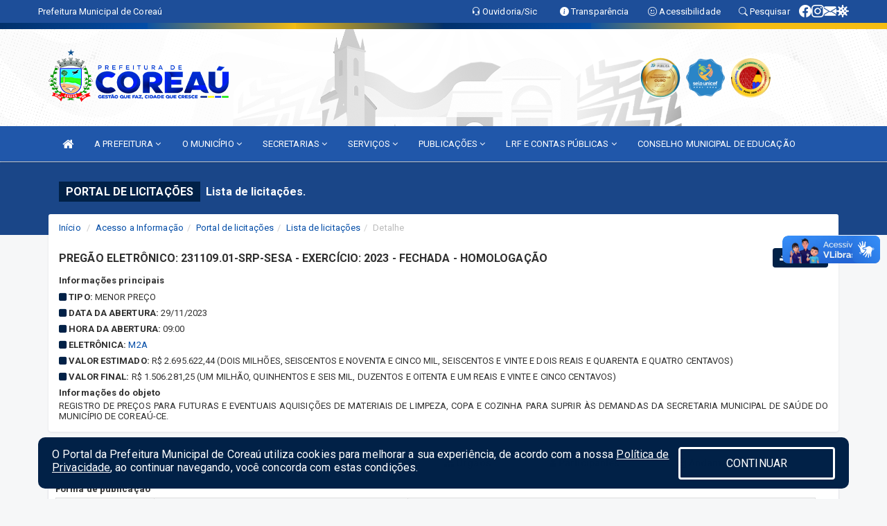

--- FILE ---
content_type: text/html; charset=UTF-8
request_url: https://www.coreau.ce.gov.br/licitacaolista.php?id=366
body_size: 18036
content:
<!DOCTYPE html>
<html lang="pt">

<head>
        <meta charset="utf-8">
    <meta name="viewport" content="width=device-width, initial-scale=1.0">
    <meta name="author" content="Prefeitura de Coreaú">
    <meta name="description" content="Portal Licitações - Licitações." />
    <meta name="keywords" content=" Transparência, Notícias, Municípios, Leis, Publicações, LRF, Lei de responsabilidade fiscal, Diário, Portarias, Decretos, Matérias, Vereadores, Comissões, Sessões, Diárias, Receitas, Despesas, Prefeitura Municipal de Coreaú, Prefeitura de C " />
    <meta property="og:image" itemprop="image" content="http://www.coreau.ce.gov.br/imagens/TopoTimbre.png" />
    <title>Prefeitura de Coreaú</title>

    <!-- core CSS -->
    <link rel="stylesheet" href="https://cdn.jsdelivr.net/npm/bootstrap-icons@1.11.3/font/bootstrap-icons.min.css">

    <link href="/css/bootstrap.min.css" rel="stylesheet">
    <link href="/css/font-awesome.min.css" rel="stylesheet">
    <link href="/css/prettyPhoto.css" rel="stylesheet">
    <link href="/css/animate.min.css" rel="stylesheet">
    <link href="/css/main.css" rel="stylesheet">
    <link href="/css/responsive.css" rel="stylesheet">
    <link href="/css/style.php" rel="stylesheet">
    <link href="/css/iconestelas.css" rel="stylesheet">
    <!--[if lt IE 9]>
        <script src="js/html5shiv.js"></script>
        <script src="js/respond.min.js"></script>
        <![endif]-->
    <link rel='shortcut icon' href='/imagens/icomuni.png'>    <link rel="apple-touch-icon-precomposed" sizes="144x144" href="images/ico/apple-touch-icon-144-precomposed.png">
    <link rel="apple-touch-icon-precomposed" sizes="114x114" href="images/ico/apple-touch-icon-114-precomposed.png">
    <link rel="apple-touch-icon-precomposed" sizes="72x72" href="images/ico/apple-touch-icon-72-precomposed.png">
    <link rel="apple-touch-icon-precomposed" href="images/ico/apple-touch-icon-57-precomposed.png">
</head>
<!--/head-->

<body href="#" id="ancora">
    
<link href="/css/satisfacao/style.css?v=2.0" rel="stylesheet">
<link href="https://fonts.googleapis.com/icon?family=Material+Icons" rel="stylesheet">
<link href="https://fonts.googleapis.com/css?family=Dancing+Script" rel="stylesheet">

<script>
var tam = 15;

function mudaFonte(tipo, elemento) {
    if (tipo == "mais") {
        if (tam < 24)
            tam += 1;
    } else {
        if (tam > 10)
            tam -= 1;
    }
    document.getElementById("Noticia").style.fontSize = tam + "px";
    document.getElementById("Descricao").style.fontSize = tam + "px";
}

function printDiv(id, pg, url) {
    var oPrint, oJan;
    oPrint = window.document.getElementById(id).innerHTML;
    oJan = window.open(pg);
    oJan.document.write(oPrint);
    oJan.document.write(url);
    oJan.window.print();
    oJan.document.close();
    oJan.focus();
}



// Função contraste INICIO
(function() {
    var Contrast = {
        storage: 'contrastState',
        cssClass: 'contrast',
        currentState: null,
        check: checkContrast,
        getState: getContrastState,
        setState: setContrastState,
        toogle: toogleContrast,
        updateView: updateViewContrast
    };

    window.toggleContrast = function() {
        Contrast.toogle();
    };

    Contrast.check();

    function checkContrast() {
        this.updateView();
    }

    function getContrastState() {
        return localStorage.getItem(this.storage) === 'true';
    }

    function setContrastState(state) {
        localStorage.setItem(this.storage, '' + state);
        this.currentState = state;
        this.updateView();
    }

    function updateViewContrast() {
        var body = document.body;

        if (this.currentState === null)
            this.currentState = this.getState();

        if (this.currentState)
            body.classList.add(this.cssClass);
        else
            body.classList.remove(this.cssClass);
    }

    function toogleContrast() {
        this.setState(!this.currentState);
    }
})();
// Função contraste FIM
</script>



<!-- CSS style offcanvas navbar --> 
<style>

.offcanvas-collapse {
position: fixed;
bottom: 0;
right: 100%;
left:-300px;
width: 300px;
overflow: auto;
visibility: hidden;
background-color: #2057AA;
transition-timing-function: ease-in-out;
transition-duration: .3s;
transition-property: left, visibility;
z-index: 1045;
}
.offcanvas-collapse {
    align-items:start;
/*   Adds a subtle drop shadow   */
            -moz-background-clip: padding;     /* Firefox 3.6 */
        -webkit-background-clip: padding;  /* Safari 4? Chrome 6? */
        background-clip: padding-box;      /* Firefox 4, Safari 5, Opera 10, IE 9 */
border-right:5px solid rgba(0, 0, 0, 0.2);
height: auto;
min-height: 100%;
}

/* Makes the nav visibile with the open class */
.offcanvas-collapse.open {
    left: 0;
    visibility: visible;
}


.navbar-expand-lg .navbar-nav {
-ms-flex-direction: column;
flex-direction: column;
}

.offcanvas-collapse>.navbar-nav>li>a:hover {
    color: #fff !important;
    background-color: #000;
    opacity: 0.5;
}

.offcanvas-collapse>.navbar-nav > li {
    margin-left: 1px;
}

.offcanvas-collapse>.navbar-nav>.dropdown.open{
    color: #194485 !important;
    background-color: #fff !important;
    /* opacity: 0.5 !important; */
}

.offcanvas-collapse>.navbar-nav>.dropdown.open>a{
    color: #fff !important;
    /* background-color: #000 !important; */
    opacity: 0.5 !important;
}

.offcanvas-collapse.navbar-collapse {
    padding-right: 0px !important; 
    padding-left: 0px !important;
}


.dropdown-submenu { position:relative;} .dropdown-submenu>.dropdown-menu {top:0; left:100%; margin-top:-6px;}


/* Botão de fechar */
.offcanvas-close {
  position: fixed;
  top: 15px;
  left: 300px; /* Ajuste de posição */
  background: none;
  border: none;
  color: #fff;
  font-size: 30px;
  cursor: pointer;
  z-index: 1050; /* Sobrepõe o menu */
}
.open>.dropdown-menu-offcanvas {
    display: contents !important;
}

 /* Estilo da backdrop */
 .offcanvas-backdrop {
  position: fixed;
  top: 0;
  left: 0;
  width: 100%;
  height: 100%;
  background-color: rgba(0, 0, 0, 0.5);
  z-index: 1040;
  opacity: 0;
  visibility: hidden;
  transition: opacity 0.3s ease;
}
.offcanvas-backdrop.show {
  opacity: 1;
  visibility: visible;
}

.dropdown-menu-acessibilidade li a {
 color: #194485 !important ;
}

.dropdown-toggle-acessibilidade:hover .dropdown-menu-acessibilidade { 
 display: block !important;
}
/* 
    navbar-dafault-main entra em conflito com .navbar-default quando o MenuDegrade está ativo
    Esse conflito deixa o menu branco
*/

.navbar-dafault-main {
    background-image: url(""), 
                      url("");
    background-repeat: no-repeat, no-repeat ;
    background-position: left, right ;
}
.social-links-top {
    /* border-left: 1px solid #fff; */
}

</style>




<!-- INÍCIO DO TOPO DO SITE -->
<header id="header" class=" navbar navbar-fixed-top wet-asphalt" style="border:0px; background-image:url(/imagens/top/Background418.jpg);">
        <div class="container-fluid topo-option-1 color-topo">
        <div class="container">
            <div class="row" id="font-setting-buttons" style="position: relative; z-index: 5; line-height: 33px; display: flex; justify-content: flex-end; gap: .3em; align-items: center;">

                        
                        <div class="title__cliente" style="margin-bottom: 0px; padding-left:0; padding-right:0; margin-right: auto; color: #fff;">
                            <a href="https://www.coreau.ce.gov.br"><span>Prefeitura Municipal de Coreaú</span></a>
                        </div>

                        
                            <div style="margin-bottom: 0px; padding-left:0; padding-right:0;width: 130px; "><a
                            href="/ouvidoria"><i class="bi bi-headset"></i> <span class='nomefora'
                                title="Ouvidoria da entidade">Ouvidoria/Sic</span></a></div>

                    
                

                <div style="margin-bottom: 0px; padding-left:0; padding-right:0;width: 130px;"><a
                        href="/acessoainformacao.php"><i class="bi bi-info-circle-fill"></i> <span class='nomefora'
                            title="Transparência da entidade">Transparência</span></a></div>

                <!--<div class="col-sm-12 col-xs-12"><a href="campanha.php?pg=COVID-19" style="display: block;color: #fff;line-height: 35px;"> <img width="17" alt='Covid' height="17" src="imagens/covid.png"> <strong>CORONAVÍRUS (COVID-19): </strong><span class='nomefora'>Boletins, Ações, Transparência e material educativo - </span> clique aqui </a></div>-->
                    <div style="margin-bottom: 0px; float:right; padding-left:0; padding-right:0; width: 130px" class="dropdown dropdown-toggle-acessibilidade"><a href="#"
                            accesskey="1" title="Página de acessibilidade" class="dropdown-toggle" data-toggle="dropdown" ><i class="bi bi-emoji-smile"></i> <span
                                class='nomefora'>Acessibilidade</span></a>
                            
                                <ul class="dropdown-menu dropdown-menu-right dropdown-menu-acessibilidade" style="min-width: 150px; color:#000;">
                                    <li><a href="/acessibilidade.php" style="cursor:pointer;"
                                        title="Página de acessibilidade"><i class="bi bi-emoji-smile"></i> <span
                                        class='nomefora'>Sobre</span></a></li>

                                    <li><a href="#altocontraste"
                                        id="altocontraste" onclick="window.toggleContrast()" style="cursor:pointer;" accesskey="2"
                                        title="Aplicar Contraste"><i class="bi bi-toggles"></i> <span
                                        class='nomefora'>Contraste</span></a></li>

                                    <li> <a
                                        class="nav-link increase-me btn-list-top" style="cursor:pointer; " accesskey="A"
                                        title="Aumentar texto"><i class="bi bi-plus-square"></i> <span
                                        class='nomefora'>Aumentar</span></a></li>
                                    <li><a
                                        class="nav-link decrease-me btn-list-top" style="cursor:pointer; " accesskey="D"
                                        title="Diminuir texto"> <i class="bi bi-dash-square"></i> <span
                                        class='nomefora'>Diminuir</span></a></li>
                                    
                                    <li><a style="cursor:pointer;"
                                        href="https://www.gov.br/governodigital/pt-br/vlibras" target='_blank' accesskey="M"
                                        title="VLibras"><i class='fa fa-hand-paper-o'></i> <span class='nomefora'>Libras</span></a></li>

                                    <li><a href="/mapadosite" style="cursor: pointer;"
                                        title="Mapa do site" accesskey="M"><i class="bi bi-diagram-3-fill"></i> <span
                                        class="nomefora">Mapa do site</span></a></li>
                                </ul>
                            
                    </div>

                    <div style="margin-bottom: 0px; padding-left:0; padding-right:0;width: 100px;"><a
                        href="/pesquisa"><i class="bi bi-search"></i> <span class='nomefora'
                            title="Transparência da entidade">Pesquisar</span></a></div>

                <!-- fim de acessibilidade -->

                <!-- redes sociais -->
                <div class="social-links-top">
                                                    <a class="nav-link btn-list-top" href="https://www.facebook.com/prefeituramunicipaldecoreau/?locale=pt_BR">
                                    <i class='bi bi-facebook' title="Facebook"></i>
                                </a>
                                                    <a class="nav-link btn-list-top" href="https://www.instagram.com/prefeituracoreau/">
                                    <i class='bi bi-instagram' title="Instagram"></i>
                                </a>
                                                    <a class="nav-link btn-list-top" href="http://webmail.coreau.ce.gov.br/">
                                    <i class='bi bi-envelope-fill' title="E-mail"></i>
                                </a>
                     <a class='nav-link btn-list-top' href='/campanha'>
                                    <i class='bi bi-virus2' title='Clique aqui CONTRA O CORONAVÍRUS (COVID-19)'></i>
                                </a>
                        
                </div>
                <!-- redes sociais -->

            </div>
        </div>
    </div>


    <div class="container-fluid topo-option-mobile color-topo">
        <div class="container">
            <div class="row" id="font-setting-buttons" style="line-height: 33px; display: flex; position: relative; z-index: 5;">
                
                    <div style="margin-bottom: 0px; padding-left: 7px; padding-right: 10px;"><a
                        href="/acessoainformacao"><i class='bi bi-info-circle-fill'></i> <span
                        title="Transparência da entidade"><strong>Transparência</strong></span></a></div>

                    <div style="margin-bottom: 0px; padding-left:0; padding-right: 10px;"><a
                        href="ouvidoria"><i class="bi bi-headset"></i> <span
                        title="Ouvidoria da entidade"><strong>Ouvidoria </strong></span></a></div>

                    <div style="margin-bottom: 0px; padding-left:0; padding-right: 10px;"><a
                        href="/acessibilidade"><i class='bi bi-emoji-smile'></i> <span
                        title="Acessibilidade"><strong>Acessibilidade</strong></span></a></div>

                    <div style="margin-bottom: 0px; padding-left:0; padding-right:10;" class="dropdown dropdown-toggle-acessibilidade">
                        <a href="#" accesskey="1" title="Mais opções" class="dropdown-toggle" data-toggle="dropdown">
                            <i class="bi bi-plus"></i>
                            <span><strong>Opções</strong></span>
                        </a>

                        <ul class="dropdown-menu dropdown-menu-right dropdown-menu-acessibilidade" style="min-width: 150px; color:#000;">
                            <li>
                                <a href="/pesquisa" style="cursor:pointer;" title="Pesquisar"><i class="bi bi-search"></i><span style="padding-left: 10px;">Pesquisar</span></a>
                            </li>
                    </div>
            </div>
        </div>
    </div>
    
        <div class="col-md-12 col-fita" style="padding-bottom: 10px;">
        <div class="row fitaflex">
            <div class="col-md-2 fita"
                style="margin-bottom:0px; border-top: 9px solid; border-image: linear-gradient(45deg, #022F68, #034DA7 ) 1;">
            </div>
            <div class="col-md-2 fita"
                style="margin-bottom:0px; border-top: 9px solid; border-image: linear-gradient(45deg, #034DA7, #F5BD12 ) 1;">
            </div>
            <div class="col-md-2 fita"
                style="margin-bottom:0px; border-top: 9px solid; border-image: linear-gradient(45deg, #F5BD12, #022F68 ) 1;">
            </div>
            <div class="col-md-2 fita"
                style="margin-bottom:0px; border-top: 9px solid; border-image: linear-gradient(45deg, #022F68, #034DA7 ) 1;">
            </div>
            <div class="col-md-2 fita"
                style="margin-bottom:0px; border-top: 9px solid; border-image: linear-gradient(45deg, #034DA7, #F5BD12 ) 1;">
            </div>
            <div class="col-md-2 fita"
                style="margin-bottom:0px; border-top: 9px solid #F5BD12;"></div>
        </div>
    </div>

    
    <div class="container container-menu-main" id="logo-top-bar" style="padding-bottom:10px; padding-top:10px; ">



        <div class="row d-flex-main-menu-center">
           
            <div id="centralizarLogo" class="col-6 col-sm-7 col-xs-7 ">

                <a id="" href="/" style="padding-right: 5px; margin-right: 20px"><img id="" src="/imagens/logo.png?time=1768759800" alt="logo"></a>
            </div>

            <div class="col-6 col-canvas-navbar">
                <a class="navbar-toggle" data-toggle="offcanvas"
                        style="padding-top: 4px; padding-bottom: 4px; padding-left: 14px; padding-right: 14px; cursor: pointer; color:#fff; "
                        data-target=".offcanvas-collapse">
                        <span class="fa fa-bars" style="font-size: 25px; color: #000;"></span>
                </a>
            </div>

            <div class="col-sm-5 col-xs-5 fora_responsivo">
                <div class="wow fadeInUp box-pesq">
                    

                    <a href='/selos' class='break-responsive-header' style='margin-left: 5px'><img style='width: 60px' src='/imagens/imagensselos/atricon-ouro-2025-p.png' alt='Selo ATRICON Ouro 2025' title='Selo ATRICON Ouro 2025'></a><a href='/selos' class='break-responsive-header' style='margin-left: 5px'><img style='width: 60px' src='/imagens/imagensselos/unicef-2021-2024-p.png' alt='Selo UNICEF 2021-2024' title='Selo UNICEF 2021-2024'></a><a href='/selos' class='break-responsive-header' style='margin-left: 5px'><img style='width: 60px' src='/imagens/imagensselos/alfa-ouro-p.png' alt='Selo Nacional compromisso com a Alfabetização Ouro 2024
' title='Selo Nacional compromisso com a Alfabetização Ouro 2024
'></a>
                    

                    <!-- <a href="/pesquisa.php" class="btn btn-primary nomefora"><span class="glyphicon glyphicon-search "
                            aria-hidden="true"></span> Pesquisa</a> -->

                        <!--
                        <div class="nomefora" id="google_translate_element"></div>
                        <script>
                            function googleTranslateElementInit() {
                                new google.translate.TranslateElement({
                                        pageLanguage: 'pt',
                                        autoDisplay: false,
                                        includedLanguages: 'de,es,fr,en,it',
                                        layout: google.translate.TranslateElement.InlineLayout.SIMPLE
                                    },
                                    'google_translate_element');
                            }
                        </script>
                        <script src="//translate.google.com/translate_a/element.js?cb=googleTranslateElementInit"></script>
                        -->

                </div>

            </div>
        </div>
    </div>


    <!-- navbar offcanvas -->
    <nav class="navbar navbar-default navbar-dafault-main" style="border:0px;">
        <div class="container">
            <div class="navbar-header navbar-header-main">
                <a class="navbar-toggle" data-toggle="offcanvas"
                    style="padding-top: 4px; padding-bottom: 4px; padding-left: 14px; padding-right: 14px; cursor: pointer; color:#fff; "
                    data-target=".offcanvas-collapse">
                    <span class="fa fa-bars" style="font-size: 16px"></span>
                </a>
                <a href="pesquisa.php" class="navbar-toggle"
                    style="padding-top: 4px; padding-bottom: 4px; padding-left: 14px; padding-right: 14px; display: none;"><span
                        class="fa fa-search" style="font-size: 16px" aria-hidden="true"></span></a>
                <a class="navbar-toggle" id="btnperq" href="#" aria-expanded='false' title='Menu de acessibilidade'
                    style="padding-top: 4px; padding-bottom: 4px; padding-left: 14px; padding-right: 14px;  cursor: pointer; display: none;"><i
                        class='fa fa-odnoklassniki' style="font-size: 16px" aria-hidden='true'></i></a>
                                <a class="navbar-toggle" href="http://webmail.coreau.ce.gov.br/" target="blank" title='E-mail'
                    style="padding-top: 4px; padding-bottom: 4px; padding-left: 14px; padding-right: 14px;  cursor: pointer; display: none;"><i
                        class='fa fa-envelope' style="font-size: 16px" aria-hidden='true'></i></a>
                            </div>
                            
            
            <div class="collapse navbar-collapse navbar-collapse-toglee" style="border:0px;">
                <ul class="nav navbar-nav main-menu" style="margin-top:0px;">
                    
                    <li><a href="/" title="Inicio" target=""><i class="fa fa-home fa-lg" aria-hidden="true"></i></a></li>  <li class='dropdown'><a href='/' class='dropdown-toggle' data-toggle='dropdown'>A PREFEITURA 
                                                <i class='fa fa-angle-down'></i></a>
                                                    <ul class='dropdown-menu ' style='overflow: auto; max-height:300px; min-width:100px;'><li><a href='/institucional.php' >INSTITUCIONAL</a></li><li><a href='/gestores.php' target='MESMA PAGI'>PREFEITO E VICE</a></li><li><a href='/galeriagestores.php' target='MESMA PAGI'>GALERIA DE GESTORES</a></li><li><a href='/normativosproprios.php?A PREFEITURA=' >NORMATIVOS PRÓPRIOS</a></li>		</ul>
                                            </li>  <li class='dropdown'><a href='/' class='dropdown-toggle' data-toggle='dropdown'>O MUNICÍPIO 
                                                <i class='fa fa-angle-down'></i></a>
                                                    <ul class='dropdown-menu ' style='overflow: auto; max-height:300px; min-width:100px;'><li><a href='/obras.php' >OBRAS MUNICIPAIS</a></li><li><a href='/pontosturisticos.php' >PONTOS TURISTICOS</a></li><li><a href='/omunicipio.php' target='MESMA PAGI'>DADOS DO MUNICIPIO</a></li><li><a href='/guiadomunicipio.php' target='MESMA PAGI'>GUIA DO MUNICÍPIO</a></li><li><a href='/simbolos.php' target='MESMA PAGI'>SÍMBOLOS MUNICIPAIS</a></li><li><a href='/veiculos.php' target='MESMA PAGI'>VEÍCULOS</a></li><li><a href='https://www.coreau.ce.gov.br/publicacoes.php?cat=19&Comp=&Exer=&dtini=&dtfim=&Num=&ta=3' >ESTRUTURA DE CARGOS</a></li><li><a href='https://www.coreau.ce.gov.br/cartaservicos.php' >CARTA DE SERVIÇO AO CIDADAO</a></li>		</ul>
                                            </li>  <li class='dropdown'><a href='/secretaria.php' class='dropdown-toggle' data-toggle='dropdown'>SECRETARIAS <i class='fa fa-angle-down'></i></a>
                                    <ul class='dropdown-menu ' style='overflow: auto; max-height:300px; min-width:100px;'><li><a href='/secretaria.php?sec=16'> SECRETARIA MUNICIPAL DA AGRICULTURA E PECUÁRIA</a></li><li><a href='/secretaria.php?sec=17'> SECRETARIA MUNICIPAL DE ASSUNTOS INSTITUCIONAIS</a></li><li><a href='/secretaria.php?sec=19'> SECRETARIA MUNICIPAL DE INFRAESTRUTURA E DESENVOLVIMENTO URBANO</a></li><li><a href='/secretaria.php?sec=20'> SECRETARIA MUNICIPAL DE PLANEJAMENTO</a></li><li><a href='/secretaria.php?sec=21'> SECRETARIA MUNICIPAL DE TRANSPORTES</a></li><li><a href='/secretaria.php?sec=18'> SECRETARIA MUNICIPAL DO TRABALHO E DESENVOLVIMENTO SOCIAL</a></li><li><a href='/secretaria.php?sec=14'>CONTROLADORIA GERAL DO MUNICÍPIO </a></li><li><a href='/secretaria.php?sec=6'>GABINETE DO PREFEITO</a></li><li><a href='/secretaria.php?sec=10'>PROCURADORIA GERAL DO MUNICÍPIO</a></li><li><a href='/secretaria.php?sec=12'>SECRETARIA MUNICIPAL DA CULTURA </a></li><li><a href='/secretaria.php?sec=2'>SECRETARIA MUNICIPAL DA EDUCAÇÃO</a></li><li><a href='/secretaria.php?sec=5'>SECRETARIA MUNICIPAL DA SAÚDE</a></li><li><a href='/secretaria.php?sec=15'>SECRETARIA MUNICIPAL DE GESTÃO E FINANÇAS</a></li><li><a href='/secretaria.php?sec=3'>SECRETARIA MUNICIPAL DE MEIO AMBIENTE</a></li><li><a href='/secretaria.php?sec=27'>SECRETARIA MUNICIPAL DE SEGURANÇA PÚBLICA </a></li><li><a href='/secretaria.php?sec=23'>SECRETARIA MUNICIPAL DO ESPORTE</a></li><li><a href='/secretaria.php?sec=26'>TESOURARIA</a></li>		</ul>
</li>  <li class='dropdown'><a href='/' class='dropdown-toggle' data-toggle='dropdown'>SERVIÇOS 
                                                <i class='fa fa-angle-down'></i></a>
                                                    <ul class='dropdown-menu ' style='overflow: auto; max-height:300px; min-width:100px;'><li><a href='https://www.xtronline.com.br/ce/coreau/cnd' target='_blank'>EMITIR CERTIDÃO MUNICIPAL </a></li><li><a href='https://www.xtronline.com.br/ce/coreau/checkid' >SITUAÇÃO FINANCEIRA</a></li><li><a href='https://www.xtronline.com.br/ce/coreau/login' target='new'>NOTA FISCAL ELETRÔNICA</a></li><li><a href='https://portaldoservidor.aspec.com.br/230400401' target='NOVA ABA'>CONTRACHEQUE ONLINE</a></li><li><a href='https://consultafns.saude.gov.br/#/proposta' target='new'>CONSULTA - FUNDO NACIONAL DE SAÚDE</a></li><li><a href='https://www.xtronline.com.br/ce/coreau/nfsa' >NOTA FISCAL AVULSA</a></li>		</ul>
                                            </li>  <li class='dropdown'><a href='/' class='dropdown-toggle' data-toggle='dropdown'>PUBLICAÇÕES 
                                                <i class='fa fa-angle-down'></i></a>
                                                    <ul class='dropdown-menu ' style='overflow: auto; max-height:300px; min-width:100px;'><li><a href='/contratos.php' >CONTRATOS</a></li><li><a href='/decretos.php' >DECRETOS</a></li><li><a href='/diarias.php' >DIÁRIAS</a></li><li><a href='/leis.php' >LEIS</a></li><li><a href='/licitacao.php' >LICITAÇÃO</a></li><li><a href='/contasdegoverno' >PCG</a></li><li><a href='/contasdegestao' >PCS</a></li><li><a href='/portaria.php' >PORTARIAS</a></li>		</ul>
                                            </li>  <li class='dropdown'><a href='/lrf.php' class='dropdown-toggle' data-toggle='dropdown'>LRF E CONTAS PÚBLICAS  <i class='fa fa-angle-down'></i></a>
                                <ul class='dropdown-menu dropdown-menu-right' style='overflow: auto; max-height:300px; min-width:100px;'><li><a href='/lrf.php?cat=4'>RGF - RELATÓRIO DE GESTÃO FISCAL</a></li><li><a href='/lrf.php?cat=7'>RREO - RELATÓRIO RESUMIDO DA EXECUÇÃO ORÇAMENTÁRIA</a></li><li><a href='/lrf.php?cat=8'>LOA - LEI ORÇAMENTÁRIA ANUAL</a></li><li><a href='/lrf.php?cat=9'>LDO - LEI DE DIRETRIZES ORÇAMENTÁRIAS</a></li><li><a href='/lrf.php?cat=11'>PRGFIN - PROGRAMAÇÃO FINANCEIRA E CMED - CRONOGRAMA DA EXECUÇÃO MENSAL DE DESEMBOLSO</a></li><li><a href='/lrf.php?cat=12'>PPA - PLANO PLURIANUAL</a></li><li><a href='/lrf.php?cat=96'>QDD - QUADRO DE DETALHAMENTO DA DESPESA</a></li><li><a href='/lrf.php?cat=97'>PRGFIN - PROGRAMAÇÃO FINANCEIRA</a></li><li><a href='/contasdegoverno.php'>PCG - PRESTAÇÃO DE CONTAS DE GOVERNO</a></li><li><a href='/contasdegestao.php'>PCS - PRESTAÇÃO DE CONTAS DE GESTÃO</a></li>		</ul>
</li><li><a href='https://www.coreau.ce.gov.br/conselhos.php?id=13&tp=1' >CONSELHO MUNICIPAL DE EDUCAÇÃO</a></li>                </ul>
            </div>
        </div>
        <!--/.container-->
        
        <div class="navbar-collapse offcanvas-collapse">
            <ul class="navbar-nav mr-auto dropdown-menu dropdown-menu-offcanvas">

            <button class="offcanvas-close" aria-label="Close">&times;</button>
                
            <li><a href="/" title="Inicio" target="">INÍCIO</a></li>  <li class='dropdown'><a href='/' class='dropdown-toggle' data-toggle='dropdown'>A PREFEITURA 
                                                <i class='fa fa-angle-down'></i></a>
                                                    <ul class='dropdown-menu ' style='overflow: auto; max-height:300px; min-width:100px;'><li><a href='/institucional.php' >INSTITUCIONAL</a></li><li><a href='/gestores.php' target='MESMA PAGI'>PREFEITO E VICE</a></li><li><a href='/galeriagestores.php' target='MESMA PAGI'>GALERIA DE GESTORES</a></li><li><a href='/normativosproprios.php?A PREFEITURA=' >NORMATIVOS PRÓPRIOS</a></li>		</ul>
                                            </li>  <li class='dropdown'><a href='/' class='dropdown-toggle' data-toggle='dropdown'>O MUNICÍPIO 
                                                <i class='fa fa-angle-down'></i></a>
                                                    <ul class='dropdown-menu ' style='overflow: auto; max-height:300px; min-width:100px;'><li><a href='/obras.php' >OBRAS MUNICIPAIS</a></li><li><a href='/pontosturisticos.php' >PONTOS TURISTICOS</a></li><li><a href='/omunicipio.php' target='MESMA PAGI'>DADOS DO MUNICIPIO</a></li><li><a href='/guiadomunicipio.php' target='MESMA PAGI'>GUIA DO MUNICÍPIO</a></li><li><a href='/simbolos.php' target='MESMA PAGI'>SÍMBOLOS MUNICIPAIS</a></li><li><a href='/veiculos.php' target='MESMA PAGI'>VEÍCULOS</a></li><li><a href='https://www.coreau.ce.gov.br/publicacoes.php?cat=19&Comp=&Exer=&dtini=&dtfim=&Num=&ta=3' >ESTRUTURA DE CARGOS</a></li><li><a href='https://www.coreau.ce.gov.br/cartaservicos.php' >CARTA DE SERVIÇO AO CIDADAO</a></li>		</ul>
                                            </li>  <li class='dropdown'><a href='/secretaria.php' class='dropdown-toggle' data-toggle='dropdown'>SECRETARIAS <i class='fa fa-angle-down'></i></a>
                                    <ul class='dropdown-menu ' style='overflow: auto; max-height:300px; min-width:100px;'><li><a href='/secretaria.php?sec=16'> SECRETARIA MUNICIPAL DA AGRICULTURA E PECUÁRIA</a></li><li><a href='/secretaria.php?sec=17'> SECRETARIA MUNICIPAL DE ASSUNTOS INSTITUCIONAIS</a></li><li><a href='/secretaria.php?sec=19'> SECRETARIA MUNICIPAL DE INFRAESTRUTURA E DESENVOLVIMENTO URBANO</a></li><li><a href='/secretaria.php?sec=20'> SECRETARIA MUNICIPAL DE PLANEJAMENTO</a></li><li><a href='/secretaria.php?sec=21'> SECRETARIA MUNICIPAL DE TRANSPORTES</a></li><li><a href='/secretaria.php?sec=18'> SECRETARIA MUNICIPAL DO TRABALHO E DESENVOLVIMENTO SOCIAL</a></li><li><a href='/secretaria.php?sec=14'>CONTROLADORIA GERAL DO MUNICÍPIO </a></li><li><a href='/secretaria.php?sec=6'>GABINETE DO PREFEITO</a></li><li><a href='/secretaria.php?sec=10'>PROCURADORIA GERAL DO MUNICÍPIO</a></li><li><a href='/secretaria.php?sec=12'>SECRETARIA MUNICIPAL DA CULTURA </a></li><li><a href='/secretaria.php?sec=2'>SECRETARIA MUNICIPAL DA EDUCAÇÃO</a></li><li><a href='/secretaria.php?sec=5'>SECRETARIA MUNICIPAL DA SAÚDE</a></li><li><a href='/secretaria.php?sec=15'>SECRETARIA MUNICIPAL DE GESTÃO E FINANÇAS</a></li><li><a href='/secretaria.php?sec=3'>SECRETARIA MUNICIPAL DE MEIO AMBIENTE</a></li><li><a href='/secretaria.php?sec=27'>SECRETARIA MUNICIPAL DE SEGURANÇA PÚBLICA </a></li><li><a href='/secretaria.php?sec=23'>SECRETARIA MUNICIPAL DO ESPORTE</a></li><li><a href='/secretaria.php?sec=26'>TESOURARIA</a></li>		</ul>
</li>  <li class='dropdown'><a href='/' class='dropdown-toggle' data-toggle='dropdown'>SERVIÇOS 
                                                <i class='fa fa-angle-down'></i></a>
                                                    <ul class='dropdown-menu ' style='overflow: auto; max-height:300px; min-width:100px;'><li><a href='https://www.xtronline.com.br/ce/coreau/cnd' target='_blank'>EMITIR CERTIDÃO MUNICIPAL </a></li><li><a href='https://www.xtronline.com.br/ce/coreau/checkid' >SITUAÇÃO FINANCEIRA</a></li><li><a href='https://www.xtronline.com.br/ce/coreau/login' target='new'>NOTA FISCAL ELETRÔNICA</a></li><li><a href='https://portaldoservidor.aspec.com.br/230400401' target='NOVA ABA'>CONTRACHEQUE ONLINE</a></li><li><a href='https://consultafns.saude.gov.br/#/proposta' target='new'>CONSULTA - FUNDO NACIONAL DE SAÚDE</a></li><li><a href='https://www.xtronline.com.br/ce/coreau/nfsa' >NOTA FISCAL AVULSA</a></li>		</ul>
                                            </li>  <li class='dropdown'><a href='/' class='dropdown-toggle' data-toggle='dropdown'>PUBLICAÇÕES 
                                                <i class='fa fa-angle-down'></i></a>
                                                    <ul class='dropdown-menu ' style='overflow: auto; max-height:300px; min-width:100px;'><li><a href='/contratos.php' >CONTRATOS</a></li><li><a href='/decretos.php' >DECRETOS</a></li><li><a href='/diarias.php' >DIÁRIAS</a></li><li><a href='/leis.php' >LEIS</a></li><li><a href='/licitacao.php' >LICITAÇÃO</a></li><li><a href='/contasdegoverno' >PCG</a></li><li><a href='/contasdegestao' >PCS</a></li><li><a href='/portaria.php' >PORTARIAS</a></li>		</ul>
                                            </li>  <li class='dropdown'><a href='/lrf.php' class='dropdown-toggle' data-toggle='dropdown'>LRF E CONTAS PÚBLICAS  <i class='fa fa-angle-down'></i></a>
                                <ul class='dropdown-menu dropdown-menu-right' style='overflow: auto; max-height:300px; min-width:100px;'><li><a href='/lrf.php?cat=4'>RGF - RELATÓRIO DE GESTÃO FISCAL</a></li><li><a href='/lrf.php?cat=7'>RREO - RELATÓRIO RESUMIDO DA EXECUÇÃO ORÇAMENTÁRIA</a></li><li><a href='/lrf.php?cat=8'>LOA - LEI ORÇAMENTÁRIA ANUAL</a></li><li><a href='/lrf.php?cat=9'>LDO - LEI DE DIRETRIZES ORÇAMENTÁRIAS</a></li><li><a href='/lrf.php?cat=11'>PRGFIN - PROGRAMAÇÃO FINANCEIRA E CMED - CRONOGRAMA DA EXECUÇÃO MENSAL DE DESEMBOLSO</a></li><li><a href='/lrf.php?cat=12'>PPA - PLANO PLURIANUAL</a></li><li><a href='/lrf.php?cat=96'>QDD - QUADRO DE DETALHAMENTO DA DESPESA</a></li><li><a href='/lrf.php?cat=97'>PRGFIN - PROGRAMAÇÃO FINANCEIRA</a></li><li><a href='/contasdegoverno.php'>PCG - PRESTAÇÃO DE CONTAS DE GOVERNO</a></li><li><a href='/contasdegestao.php'>PCS - PRESTAÇÃO DE CONTAS DE GESTÃO</a></li>		</ul>
</li><li><a href='https://www.coreau.ce.gov.br/conselhos.php?id=13&tp=1' >CONSELHO MUNICIPAL DE EDUCAÇÃO</a></li>            
            </ul>
      </div>
      
    </nav>
    <div class="offcanvas-backdrop"></div>
    <!--/nav-->


</header>
    

<div id="espaco-header" class="espaco-header-main" style="height:207px; margin-bottom: 27.4px;">&nbsp;</div>



<!-- <div id="sticky-container-id" class="sticky-container">
    <ul class="sticky"> -->

        
    <!-- </ul>
</div> -->


  
<!-- VLibras -->
<div vw class="enabled">
    <div vw-access-button class="active"></div>
    <div vw-plugin-wrapper>
      <div class="vw-plugin-top-wrapper"></div>
    </div>
  </div>
  <script src="https://vlibras.gov.br/app/vlibras-plugin.js" defer></script>
  <script defer>
    document.addEventListener('DOMContentLoaded', function() {
      new window.VLibras.Widget('https://vlibras.gov.br/app');
    });
</script>
<!-- VLibras -->

<script src="/js/jquery-2.1.1.min.js"></script>
<script type="text/javascript">
$(document).ready(function() {

    $('.offcanvas-backdrop').removeClass('show');

    $('[data-toggle="offcanvas"]').on('click', function () {
        $('.offcanvas-collapse').removeClass('open');
        const target = $(this).data('target');
        $(target).toggleClass('open');
        $('.offcanvas-backdrop').addClass('show');
    })

    // Fechar o menu ao clicar no backdrop
    $('.offcanvas-backdrop, .offcanvas-close').on('click', function () {
      $('.offcanvas-collapse').removeClass('open');
      $('.offcanvas-backdrop').removeClass('show');
    })

    $('.dropdown-menu-sub').hide();
    $('.dropdown-submenu a.dropdown-sub-toggle').on("click", function(e){
        $(this).next('ul').toggle();
        e.stopPropagation();
        e.preventDefault();
    });


    $(window).scroll(function() {
        if ($(this).scrollTop() > 100) {
            $("#logo-top-bar").css({
                "margin-top": "-25.5Vh",
                "transition": ".4s",
                "z-index": "-2"
            });
            $("#logo-top-bar").fadeOut("800");
            $('#scroll').fadeIn();
             $('#scroll2').fadeIn();
            $(".col-fita").fadeOut();

        } else {
            $("#logo-top-bar").fadeIn("800");
            $("#logo-top-bar").css({
                "margin-top": "0px"
            });
            $(".col-fita").fadeIn();
            $('#scroll').fadeOut();
            $('#scroll2').fadeOut();
        }
    });
    $('#scroll').click(function() {
        $("html, body").animate({
            scrollTop: 0
        }, 0);
        return false;
    });


    $('#menu-acessiblidade').hide().contents().hide();
    $('#btnperq').on('click', function(e) {
        e.preventDefault();
        $('#menu-acessiblidade').slideToggle('fast', function(e) {
            if ($(this).is(':visible')) {
                $(this).contents().fadeIn(1000);
            } else {
                $(this).contents().hide();
            }
        });

    })


});
</script>


     <section id="services" class="topo-paginas-section">
    <div class="container">
        <div class="col-md-12">

            <!--<div id="TituloServicos">-->
            <div class="cartaservicosbanner" style="font-size: 16px;">Portal de Licitações</div>
            <h2 id="EsOv" class="cartaservicosbannertexto" style="font-size: 16px; padding-left: 5px;">Lista de licitações.</h2>
            <!--</div>-->

        </div>
    </div>
</section>
            
            <section style="margin-bottom: 10px;">
                <div class="container">
                    <div class="public_paginas" style="margin-top: -50px;">
                            <div class='col-md-12'>
        <div class="row">
            <ol class="breadcrumb" style="background-color:#FFFFFF; margin-bottom: 0px;">
                <li class="breadcrumb-item"><a href="/index.php">Início</a></li>
                <li class="breadcrumb-item"><a href="acessoainformacao.php">Acesso a Informação</a></li><li class="breadcrumb-item"><a href="/licitacao.php">Portal de licitações</a></li><li class="breadcrumb-item"><a href="/licitacaolista.php">Lista de licitações</a></li><li class="breadcrumb-item active">Detalhe</li>            </ol>
        </div>
    </div>
                                                <div class="titulo">
                            <strong>
                                PREGÃO   ELETRÔNICO:
                                231109.01-SRP-SESA - EXERCÍCIO: 2023 -
                                FECHADA - HOMOLOGAÇÃO                                <!--  <a style="text-align: right; float: right;" class="btn btn-primary" href="areport.php?id=366&pg=1" target="_blank"> <i class="fa fa-file-pdf-o"></i> </a> -->
                            </strong>

                            <a class="btn btn-primary btn-sm" href="areport/?pg=licitacao&id=366" style="margin-left: 4px; float: right;" target='_black' title="Imprimir página"><i class="fa fa-download"></i> Imprimir </a>

                        </div>
                        <div class="col-md-12">

                            <div class="titulo1"><strong> Informações principais</strong></div>
                            
                            <div class="row">
                                
                                
                                                                    <div class="col-md-12" style="text-transform: uppercase;"><i class='fa fa-square' style='color:#012147'></i> <strong>Tipo:</strong>
                                        MENOR PREÇO</div>
                                
                                                                    <div class="col-md-12" style="text-transform: uppercase;"><i class='fa fa-square' style='color:#012147'></i> <strong itemprop="realizationDate">Data da abertura:</strong>
                                        29/11/2023</div>
                                                                                                        
                                                                    <div class="col-md-12" style="text-transform: uppercase;"><i class='fa fa-square' style='color:#012147'></i> <strong>Hora da abertura:</strong>
                                        09:00</div>
                                
                                                                    <div class="col-md-12" style="text-transform: uppercase;"><i class='fa fa-square' style='color:#012147'></i> <strong>Eletrônica:</strong> <a class="lici" href="https://compras.m2atecnologia.com.br/" target="blank">
                                            M2A </a></div>
                                
                                                                    <div class="col-md-12" style="text-transform: uppercase;"><i class='fa fa-square' style='color:#012147'></i> <strong>Valor estimado:</strong> R$
                                        2.695.622,44 (dois milhões, seiscentos e noventa e cinco mil, seiscentos e vinte e dois REAIS  e quarenta e quatro centavos) </div>
                                
                                                                    <div class="col-md-12" style="text-transform: uppercase;"><i class='fa fa-square' style='color:#012147'></i> <strong>Valor final:</strong> R$
                                        1.506.281,25 (um milhão, quinhentos e seis mil, duzentos e oitenta e um REAIS  e vinte e cinco centavos) </div>
                                
                                                                    <div class='col-md-12' style="text-align:justify;"><strong> Informações do objeto</strong></div>
                                    <div class='col-md-12' style="text-align:justify; line-height: 1.2;">
                                        REGISTRO DE PREÇOS PARA FUTURAS E EVENTUAIS AQUISIÇÕES DE MATERIAIS DE LIMPEZA, COPA E COZINHA PARA SUPRIR ÀS DEMANDAS DA SECRETARIA MUNICIPAL DE SAÚDE DO MUNICÍPIO DE COREAÚ-CE. </div>
                                
                                


                                    <!--<div class="col-md-12"><i class="fa fa-calendar" aria-hidden="true"></i> : </div>-->


                                
                            </div>

                            <div class="row">


                                
                                                            </div>

                        </div>
                    </div>


                    <div class="col-md-12" style="margin-top: 2em; padding: 0;">

                        <ul class="nav nav-tabs nav-tabs2" role="tablist">
                            <!-- <li class="l-obra-col-2 nav-item-services active"><a class='long-tabs' style="padding:10px 15px;" href="#principal" data-toggle="tab" role="tablist"><i class='fa fa-file-text'></i> Informações principais</a></li> -->
                            <li class="l-obra-col-2 nav-item-services active"><a class='long-tabs' style="padding:10px 15px;" href="#formas" data-toggle="tab" role="tablist"><i class='fa fa-calendar'></i> Forma de
                                    publicação</a></li>
                            <li class="l-obra-col-2 nav-item-services"><a class='long-tabs' style="padding:10px 15px;" href="#responsaveis" data-toggle="tab" role="tablist"><i class='fa fa-address-card'></i>
                                    Responsáveis</a></li>
                                                            <li class="l-obra-col-2 nav-item-services"><a class='long-tabs' style="padding:10px 15px;" href="#orgao" data-toggle="tab" role="tablist"><i class='fa fa-sitemap'></i> Órgãos</a></li>
                            
                                                            <li class="l-obra-col-2 nav-item-services"><a class='long-tabs' style="padding:10px 15px;" href="#participantes" data-toggle="tab" role="tablist"><i class='fa fa-user'></i>
                                        Participantes</a></li>
                            
                                                            <li class="l-obra-col-2 nav-item-services"><a class='long-tabs' style="padding:10px 15px;" href="#andamentos" data-toggle="tab" role="tablist"><i class='fa fa-file-text-o'></i>
                                        Andamentos</a></li>
                                                    </ul>

                        <div class="public_paginas">
                            <div class="tab-content tab-space tab-space2 background-box-tabs" style="padding: 10px;">

                                <div class="tab-pane active" id="formas" style="width: 98%;">

                                    <div class="titulo1" style='margin-bottom: 5px;'><strong>Forma de publicação</strong></div>

                                    <div class="row">


                                        <div class="col-md-12">
                                            <table class='table table-responsive table-condensed table-bordered'>
                                                <thead>
                                                    <tr>
                                                        <td><strong>Publicação</strong></td>
                                                        <td><strong>Tipo</strong></td>
                                                        <td><strong>Descrição</strong></td>
                                                    </tr>
                                                </thead>
                                                <tbody>
                                                    <tr>
                                                                <td data-title='Publicação'>13/11/2023</td>
                                                                <td data-title='Tipo' style='text-transform: uppercase;'>DIÁRIO OFICIAL DA UNIÃO</td> 
                                                                <td data-title='Descrição' style='text-transform: uppercase;'>DOU</td> 
                                                              </tr><tr>
                                                                <td data-title='Publicação'>13/11/2023</td>
                                                                <td data-title='Tipo' style='text-transform: uppercase;'>DIÁRIO OFICIAL DO ESTADO</td> 
                                                                <td data-title='Descrição' style='text-transform: uppercase;'>DOE</td> 
                                                              </tr><tr>
                                                                <td data-title='Publicação'>13/11/2023</td>
                                                                <td data-title='Tipo' style='text-transform: uppercase;'>JORNAL DE GRANDE CIRCULAÇÃO</td> 
                                                                <td data-title='Descrição' style='text-transform: uppercase;'>O POVO</td> 
                                                              </tr><tr>
                                                                <td data-title='Publicação'>13/11/2023</td>
                                                                <td data-title='Tipo' style='text-transform: uppercase;'>OUTROS MEIOS DE PUBLICAÇÃO</td> 
                                                                <td data-title='Descrição' style='text-transform: uppercase;'>FLANELOGRAFO DA PREFEITURA MUNICIPAL DE COREAÚ</td> 
                                                              </tr><tr>
                                                                <td data-title='Publicação'>13/11/2023</td>
                                                                <td data-title='Tipo' style='text-transform: uppercase;'>OUTROS MEIOS DE PUBLICAÇÃO</td> 
                                                                <td data-title='Descrição' style='text-transform: uppercase;'>SITE DO MUNICIPIO</td> 
                                                              </tr>                                                </tbody>
                                            </table>
                                        </div>

                                    </div>

                                </div>

                                <div class="tab-pane" id="responsaveis" style="width: 98%;">

                                    <div class='titulo1'><strong>Responsáveis</strong></div>
                                    <div class="row">


                                        <div class='col-md-12'>
                                             <table class='table table-responsive table-condensed table-bordered'>
                                                <thead>
                                                    <tr>
                                                        <td><strong>Responsabilidade </strong></td> 
                                                        <td><strong>Agente</strong></td>                                                                                                                                                            
                                                    </tr>
                                                </thead>
                                                <tbody><tr>
                                                        <td data-title='Responsável' style='text-transform: uppercase;'> Pregoeiro/Agente de contratação </td>
                                                            <td data-title='Agente' style='text-transform: uppercase;'>SAMUEL ALVES XIMENES</td>  
                                                        </tr><tr>
                                                        <td data-title='Responsável' style='text-transform: uppercase;'> Responsável pela Informação </td>
                                                            <td data-title='Agente' style='text-transform: uppercase;'>ELIZANGELA MESQUITA DE ASSIS</td>  
                                                        </tr><tr>
                                                        <td data-title='Responsável' style='text-transform: uppercase;'>  Responsável pelo Parecer Técnico Jurídico </td>
                                                            <td data-title='Agente' style='text-transform: uppercase;'>LUCINARA PRADO PORTELA AGUIAR</td>  
                                                        </tr><tr>
                                                        <td data-title='Responsável' style='text-transform: uppercase;'>  Responsável pela Adjudicação </td>
                                                            <td data-title='Agente' style='text-transform: uppercase;'>SAMUEL ALVES XIMENES</td>  
                                                        </tr><tr>
                                                        <td data-title='Responsável' style='text-transform: uppercase;'>  Responsável pela Homologação </td>
                                                            <td data-title='Agente' style='text-transform: uppercase;'>ELIZANGELA MESQUITA DE ASSIS</td>  
                                                        </tr>  </tbody>
                                            </table>                                        </div>

                                    </div>

                                </div>

                                                                    <div class="tab-pane" id="orgao" style="width: 98%;">

                                        <div class='titulo1'><strong>Órgãos</strong></div>

                                        <div class="row">


                                            <div class='col-md-12' itemscope itemtype="https://turmalina.tcepb.tc.br/documentation/Bidding">
                                                <table class='table table-responsive table-condensed table-bordered'>
                                              <thead>
                                              <tr>
                                              <td><strong itemprop='managementUnitID'  style='width: 10%;' >Código</strong></td>
                                              <td><strong itemprop='managementUnitName' >Orgão</strong></td>
                                              <td><strong>Ordenador</strong></td>
                                              <td><strong>Tipo</strong></td>
                                              </tr>
                                              </thead>
                                              <tbody>
                                              
                                              <tr>
                                              <td data-title='Código' itemprop='managementUnitID'></td>
                                              <td data-title='Orgão' itemprop='managementUnitName'>SECRETARIA MUNICIPAL DA SAÚDE</td>
                                              <td data-title='Ordenador'>ELIZANGELA MESQUITA DE ASSIS</td>
                                              <td data-title='Ordenador'></td>
                                              </tr>
                                              
                                              </tbody>
                                              </table>                                            </div>
                                        </div>
                                    </div>
                                
                                                                    <div class="tab-pane" id="participantes" style="width: 98%;">

                                        <div class='titulo1'><strong>Participantes</strong></div>
                                        <div class="row">


                                            <div class='col-md-12'>
                                                <table class='table table-responsive table-condensed table-bordered' itemscope itemtype="https://turmalina.tcepb.tc.br/documentation/Bidding">
                                                    <thead>
                                                        <tr>
                                                            <td itemprop='bidderName'><strong>Participante</strong></td>
                                                            <td itemprop='identificationNumber'><strong>CPF/CNPJ</strong></td>
                                                            <td><strong>Resultado</strong></td>
                                                            <td itemprop='bidderProposalAmount' style="text-align:right;"><strong>Valor</strong></td>
                                                        </tr>
                                                    </thead>
                                                    <tbody>
                                                        <tr>
                                                            <td data-title='Participante' itemprop='bidderName'  >EXPRESSO DISTRIBUIDORA EIRELI</td>
                                                            <td data-title='cpf' id='cpf' >25.179.741/0001-02</td>
                                                            <td data-title='Resultado'  >VENCEDOR</td>
                                                            <td data-title='Valor'  itemprop='bidderProposalAmount' style='text-align:right;'>783.586,30</td>
                                                            </tr><tr>
                                                            <td data-title='Participante' itemprop='bidderName'  >L. TAUMATURGO NETO -ME</td>
                                                            <td data-title='cpf' id='cpf' >20.965.426/0001-97</td>
                                                            <td data-title='Resultado'  >VENCEDOR</td>
                                                            <td data-title='Valor'  itemprop='bidderProposalAmount' style='text-align:right;'>130.698,00</td>
                                                            </tr><tr>
                                                            <td data-title='Participante' itemprop='bidderName'  >MARIA DO PERPETUO SOCORRO FARIAS PAIVA - EPP </td>
                                                            <td data-title='cpf' id='cpf' >22.982.072/0001-14</td>
                                                            <td data-title='Resultado'  >VENCEDOR</td>
                                                            <td data-title='Valor'  itemprop='bidderProposalAmount' style='text-align:right;'>280.857,75</td>
                                                            </tr><tr>
                                                            <td data-title='Participante' itemprop='bidderName'  >R G MOREIRA SOUZA COMERCIAL DE ALIMENTOS</td>
                                                            <td data-title='cpf' id='cpf' >02.268.603/0001-02</td>
                                                            <td data-title='Resultado'  >VENCEDOR</td>
                                                            <td data-title='Valor'  itemprop='bidderProposalAmount' style='text-align:right;'>311.139,20</td>
                                                            </tr>
                                                    </tbody>
                                                </table>
                                            </div>
                                        </div>

                                    </div>
                                
                                    <div class="tab-pane" id="andamentos" style="width: 98%;">
                                        <div class='titulo1'><strong>Andamento</strong></div>

                                        <div class="row">

                                                                                            <div class='col-md-12'>
                                                                                                            <ul class="cbp_tmtimeline">
                                                            <li>
                                                                <!-- <time class="cbp_tmtime" datetime="2013-04-10 18:30"><span></span><span></span></time> -->
                                                                <div class="cbp_tmicon cbp_tmicon-phone"><i class="fa fa-calendar"></i>
                                                                </div>

                                                                <div class="cbp_tmlabel">

                                                                    <a data-toggle='modal' data-target='#myModal1615' href='#' style="font-weight: 10;">
                                                                        <p style="font-weight: 600;">
                                                                            <i class='fa fa-calendar' aria-hidden='true'></i>
                                                                            DATA:
                                                                            21/12/2023 - <i class='fa fa-clock-o' aria-hidden='true'></i> 14:00                                                                            - FASE: HOMOLOGAÇÃO -
                                                                            FECHADA                                                                        </P>
                                                                        <p>RESPONSÁVEL: ELIZANGELA MESQUITA DE ASSIS</p>

                                                                    </a>

                                                                </div>

                                                            </li>
                                                        </ul>

                                                        <div class='modal fade' id='myModal1615' tabindex='-1' role='dialog' aria-labelledby='myModalLabel' aria-hidden='true'>
                                                            <div class='modal-dialog'>
                                                                <div class='modal-content'>
                                                                    <div class='modal-header'>
                                                                        <a class='close' data-dismiss='modal' aria-hidden='true'>&times;</a>
                                                                        <h4 class='modal-title' id='myModalLabel'>ANDAMENTO</h4>
                                                                    </div>
                                                                    <div class='modal-body'>
                                                                        <strong>
                                                                            <i class='fa fa-calendar' aria-hidden='true'></i>
                                                                            DATA:
                                                                            21/12/2023 - <i class='fa fa-clock-o' aria-hidden='true'></i> 14:00                                                                            - FASE: HOMOLOGAÇÃO -
                                                                            FECHADA                                                                        </strong>


                                                                        <p style="margin-bottom: 0px;">
                                                                            HOMOLOGAÇÃO - PREGÃO: 231109.01-SRP-SESA/2023 - TIPO: MENOR PREÇO<br>OBJETO: REGISTRO DE PREÇOS PARA FUTURAS E EVENTUAIS AQUISIÇÕES DE MATERIAIS DE LIMPEZA, COPA E COZINHA PARA SUPRIR ÀS DEMANDAS DA SECRETARIA MUNICIPAL DE SAÚDE DO MUNICÍPIO DE COREAÚ-CE.  - DATA DA ABERTURA: 29 DE NOVEMBRO DE 2023 - HORÁRIO DA ABERTURA: 09:00 - LOCAL: M2A</p>
                                                                        <p style="margin-bottom: 0px;"><strong>OBSERVAÇÃO:
                                                                            </strong></p>
                                                                        <p><strong>RESPONSÁVEL:
                                                                            </strong>ELIZANGELA MESQUITA DE ASSIS</p>
                                                                    </div>
                                                                    <div class='modal-footer'>
                                                                        <a href class='btn btn-primary btn-sm pull' data-dismiss='modal'><i class='fa fa-undo'></i> Fechar</a>
                                                                    </div>

                                                                </div>
                                                            </div>
                                                        </div>
                                                                                                            <ul class="cbp_tmtimeline">
                                                            <li>
                                                                <!-- <time class="cbp_tmtime" datetime="2013-04-10 18:30"><span></span><span></span></time> -->
                                                                <div class="cbp_tmicon cbp_tmicon-phone"><i class="fa fa-calendar"></i>
                                                                </div>

                                                                <div class="cbp_tmlabel">

                                                                    <a data-toggle='modal' data-target='#myModal1614' href='#' style="font-weight: 10;">
                                                                        <p style="font-weight: 600;">
                                                                            <i class='fa fa-calendar' aria-hidden='true'></i>
                                                                            DATA:
                                                                            11/12/2023 - <i class='fa fa-clock-o' aria-hidden='true'></i> 08:00                                                                            - FASE: DECISÃO DE RECURSO -
                                                                            ABERTA                                                                        </P>
                                                                        <p>RESPONSÁVEL: ELIZANGELA MESQUITA DE ASSIS</p>

                                                                    </a>

                                                                </div>

                                                            </li>
                                                        </ul>

                                                        <div class='modal fade' id='myModal1614' tabindex='-1' role='dialog' aria-labelledby='myModalLabel' aria-hidden='true'>
                                                            <div class='modal-dialog'>
                                                                <div class='modal-content'>
                                                                    <div class='modal-header'>
                                                                        <a class='close' data-dismiss='modal' aria-hidden='true'>&times;</a>
                                                                        <h4 class='modal-title' id='myModalLabel'>ANDAMENTO</h4>
                                                                    </div>
                                                                    <div class='modal-body'>
                                                                        <strong>
                                                                            <i class='fa fa-calendar' aria-hidden='true'></i>
                                                                            DATA:
                                                                            11/12/2023 - <i class='fa fa-clock-o' aria-hidden='true'></i> 08:00                                                                            - FASE: DECISÃO DE RECURSO -
                                                                            ABERTA                                                                        </strong>


                                                                        <p style="margin-bottom: 0px;">
                                                                            DECISÃO DE RECURSO - PREGÃO: 231109.01-SRP-SESA/2023 - TIPO: MENOR PREÇO<br>OBJETO: REGISTRO DE PREÇOS PARA FUTURAS E EVENTUAIS AQUISIÇÕES DE MATERIAIS DE LIMPEZA, COPA E COZINHA PARA SUPRIR ÀS DEMANDAS DA SECRETARIA MUNICIPAL DE SAÚDE DO MUNICÍPIO DE COREAÚ-CE.  - DATA DA ABERTURA: 29 DE NOVEMBRO DE 2023 - HORÁRIO DA ABERTURA: 09:00 - LOCAL: M2A</p>
                                                                        <p style="margin-bottom: 0px;"><strong>OBSERVAÇÃO:
                                                                            </strong></p>
                                                                        <p><strong>RESPONSÁVEL:
                                                                            </strong>ELIZANGELA MESQUITA DE ASSIS</p>
                                                                    </div>
                                                                    <div class='modal-footer'>
                                                                        <a href class='btn btn-primary btn-sm pull' data-dismiss='modal'><i class='fa fa-undo'></i> Fechar</a>
                                                                    </div>

                                                                </div>
                                                            </div>
                                                        </div>
                                                                                                            <ul class="cbp_tmtimeline">
                                                            <li>
                                                                <!-- <time class="cbp_tmtime" datetime="2013-04-10 18:30"><span></span><span></span></time> -->
                                                                <div class="cbp_tmicon cbp_tmicon-phone"><i class="fa fa-calendar"></i>
                                                                </div>

                                                                <div class="cbp_tmlabel">

                                                                    <a data-toggle='modal' data-target='#myModal1613' href='#' style="font-weight: 10;">
                                                                        <p style="font-weight: 600;">
                                                                            <i class='fa fa-calendar' aria-hidden='true'></i>
                                                                            DATA:
                                                                            05/12/2023 - <i class='fa fa-clock-o' aria-hidden='true'></i> 08:00                                                                            - FASE: RECURSO ADMINISTRATIVO -
                                                                            ABERTA                                                                        </P>
                                                                        <p>RESPONSÁVEL: ELIZANGELA MESQUITA DE ASSIS</p>

                                                                    </a>

                                                                </div>

                                                            </li>
                                                        </ul>

                                                        <div class='modal fade' id='myModal1613' tabindex='-1' role='dialog' aria-labelledby='myModalLabel' aria-hidden='true'>
                                                            <div class='modal-dialog'>
                                                                <div class='modal-content'>
                                                                    <div class='modal-header'>
                                                                        <a class='close' data-dismiss='modal' aria-hidden='true'>&times;</a>
                                                                        <h4 class='modal-title' id='myModalLabel'>ANDAMENTO</h4>
                                                                    </div>
                                                                    <div class='modal-body'>
                                                                        <strong>
                                                                            <i class='fa fa-calendar' aria-hidden='true'></i>
                                                                            DATA:
                                                                            05/12/2023 - <i class='fa fa-clock-o' aria-hidden='true'></i> 08:00                                                                            - FASE: RECURSO ADMINISTRATIVO -
                                                                            ABERTA                                                                        </strong>


                                                                        <p style="margin-bottom: 0px;">
                                                                            RECURSO ADMINISTRATIVO - PREGÃO: 231109.01-SRP-SESA/2023 - TIPO: MENOR PREÇO<br>OBJETO: REGISTRO DE PREÇOS PARA FUTURAS E EVENTUAIS AQUISIÇÕES DE MATERIAIS DE LIMPEZA, COPA E COZINHA PARA SUPRIR ÀS DEMANDAS DA SECRETARIA MUNICIPAL DE SAÚDE DO MUNICÍPIO DE COREAÚ-CE.  - DATA DA ABERTURA: 29 DE NOVEMBRO DE 2023 - HORÁRIO DA ABERTURA: 09:00 - LOCAL: M2A</p>
                                                                        <p style="margin-bottom: 0px;"><strong>OBSERVAÇÃO:
                                                                            </strong></p>
                                                                        <p><strong>RESPONSÁVEL:
                                                                            </strong>ELIZANGELA MESQUITA DE ASSIS</p>
                                                                    </div>
                                                                    <div class='modal-footer'>
                                                                        <a href class='btn btn-primary btn-sm pull' data-dismiss='modal'><i class='fa fa-undo'></i> Fechar</a>
                                                                    </div>

                                                                </div>
                                                            </div>
                                                        </div>
                                                                                                            <ul class="cbp_tmtimeline">
                                                            <li>
                                                                <!-- <time class="cbp_tmtime" datetime="2013-04-10 18:30"><span></span><span></span></time> -->
                                                                <div class="cbp_tmicon cbp_tmicon-phone"><i class="fa fa-calendar"></i>
                                                                </div>

                                                                <div class="cbp_tmlabel">

                                                                    <a data-toggle='modal' data-target='#myModal1612' href='#' style="font-weight: 10;">
                                                                        <p style="font-weight: 600;">
                                                                            <i class='fa fa-calendar' aria-hidden='true'></i>
                                                                            DATA:
                                                                            29/11/2023 - <i class='fa fa-clock-o' aria-hidden='true'></i> 09:00                                                                            - FASE: ABERTURA DA SESSÃO PÚBLICA -
                                                                            ABERTA                                                                        </P>
                                                                        <p>RESPONSÁVEL: SAMUEL ALVES XIMENES</p>

                                                                    </a>

                                                                </div>

                                                            </li>
                                                        </ul>

                                                        <div class='modal fade' id='myModal1612' tabindex='-1' role='dialog' aria-labelledby='myModalLabel' aria-hidden='true'>
                                                            <div class='modal-dialog'>
                                                                <div class='modal-content'>
                                                                    <div class='modal-header'>
                                                                        <a class='close' data-dismiss='modal' aria-hidden='true'>&times;</a>
                                                                        <h4 class='modal-title' id='myModalLabel'>ANDAMENTO</h4>
                                                                    </div>
                                                                    <div class='modal-body'>
                                                                        <strong>
                                                                            <i class='fa fa-calendar' aria-hidden='true'></i>
                                                                            DATA:
                                                                            29/11/2023 - <i class='fa fa-clock-o' aria-hidden='true'></i> 09:00                                                                            - FASE: ABERTURA DA SESSÃO PÚBLICA -
                                                                            ABERTA                                                                        </strong>


                                                                        <p style="margin-bottom: 0px;">
                                                                            ABERTURA DA SESSÃO PÚBLICA - PREGÃO: 231109.01-SRP-SESA/2023 - TIPO: MENOR PREÇO<br>OBJETO: REGISTRO DE PREÇOS PARA FUTURAS E EVENTUAIS AQUISIÇÕES DE MATERIAIS DE LIMPEZA, COPA E COZINHA PARA SUPRIR ÀS DEMANDAS DA SECRETARIA MUNICIPAL DE SAÚDE DO MUNICÍPIO DE COREAÚ-CE.  - DATA DA ABERTURA: 29 DE NOVEMBRO DE 2023 - HORÁRIO DA ABERTURA: 09:00 - LOCAL: M2A</p>
                                                                        <p style="margin-bottom: 0px;"><strong>OBSERVAÇÃO:
                                                                            </strong></p>
                                                                        <p><strong>RESPONSÁVEL:
                                                                            </strong>SAMUEL ALVES XIMENES</p>
                                                                    </div>
                                                                    <div class='modal-footer'>
                                                                        <a href class='btn btn-primary btn-sm pull' data-dismiss='modal'><i class='fa fa-undo'></i> Fechar</a>
                                                                    </div>

                                                                </div>
                                                            </div>
                                                        </div>
                                                                                                            <ul class="cbp_tmtimeline">
                                                            <li>
                                                                <!-- <time class="cbp_tmtime" datetime="2013-04-10 18:30"><span></span><span></span></time> -->
                                                                <div class="cbp_tmicon cbp_tmicon-phone"><i class="fa fa-calendar"></i>
                                                                </div>

                                                                <div class="cbp_tmlabel">

                                                                    <a data-toggle='modal' data-target='#myModal1525' href='#' style="font-weight: 10;">
                                                                        <p style="font-weight: 600;">
                                                                            <i class='fa fa-calendar' aria-hidden='true'></i>
                                                                            DATA:
                                                                            13/11/2023 - <i class='fa fa-clock-o' aria-hidden='true'></i> 08:00                                                                            - FASE: PUBLICAÇÃO DO EDITAL -
                                                                            ABERTA                                                                        </P>
                                                                        <p>RESPONSÁVEL: ELIZANGELA MESQUITA DE ASSIS</p>

                                                                    </a>

                                                                </div>

                                                            </li>
                                                        </ul>

                                                        <div class='modal fade' id='myModal1525' tabindex='-1' role='dialog' aria-labelledby='myModalLabel' aria-hidden='true'>
                                                            <div class='modal-dialog'>
                                                                <div class='modal-content'>
                                                                    <div class='modal-header'>
                                                                        <a class='close' data-dismiss='modal' aria-hidden='true'>&times;</a>
                                                                        <h4 class='modal-title' id='myModalLabel'>ANDAMENTO</h4>
                                                                    </div>
                                                                    <div class='modal-body'>
                                                                        <strong>
                                                                            <i class='fa fa-calendar' aria-hidden='true'></i>
                                                                            DATA:
                                                                            13/11/2023 - <i class='fa fa-clock-o' aria-hidden='true'></i> 08:00                                                                            - FASE: PUBLICAÇÃO DO EDITAL -
                                                                            ABERTA                                                                        </strong>


                                                                        <p style="margin-bottom: 0px;">
                                                                            PUBLICAÇÃO DO EDITAL - PREGÃO: 231109.01-SRP-SESA/2023 - TIPO: MENOR PREÇO<br>OBJETO: REGISTRO DE PREÇOS PARA FUTURAS E EVENTUAIS AQUISIÇÕES DE MATERIAIS DE LIMPEZA, COPA E COZINHA PARA SUPRIR ÀS DEMANDAS DA SECRETARIA MUNICIPAL DE SAÚDE DO MUNICÍPIO DE COREAÚ-CE.  - DATA DA ABERTURA: 29 DE NOVEMBRO DE 2023 - HORÁRIO DA ABERTURA: 09:00 - LOCAL: M2A</p>
                                                                        <p style="margin-bottom: 0px;"><strong>OBSERVAÇÃO:
                                                                            </strong></p>
                                                                        <p><strong>RESPONSÁVEL:
                                                                            </strong>ELIZANGELA MESQUITA DE ASSIS</p>
                                                                    </div>
                                                                    <div class='modal-footer'>
                                                                        <a href class='btn btn-primary btn-sm pull' data-dismiss='modal'><i class='fa fa-undo'></i> Fechar</a>
                                                                    </div>

                                                                </div>
                                                            </div>
                                                        </div>
                                                                                                            <ul class="cbp_tmtimeline">
                                                            <li>
                                                                <!-- <time class="cbp_tmtime" datetime="2013-04-10 18:30"><span></span><span></span></time> -->
                                                                <div class="cbp_tmicon cbp_tmicon-phone"><i class="fa fa-calendar"></i>
                                                                </div>

                                                                <div class="cbp_tmlabel">

                                                                    <a data-toggle='modal' data-target='#myModal1524' href='#' style="font-weight: 10;">
                                                                        <p style="font-weight: 600;">
                                                                            <i class='fa fa-calendar' aria-hidden='true'></i>
                                                                            DATA:
                                                                            10/11/2023 - <i class='fa fa-clock-o' aria-hidden='true'></i> 16:19                                                                            - FASE: PROCESSO CADASTRADO -
                                                                            ABERTA                                                                        </P>
                                                                        <p>RESPONSÁVEL: ELIZANGELA MESQUITA DE ASSIS</p>

                                                                    </a>

                                                                </div>

                                                            </li>
                                                        </ul>

                                                        <div class='modal fade' id='myModal1524' tabindex='-1' role='dialog' aria-labelledby='myModalLabel' aria-hidden='true'>
                                                            <div class='modal-dialog'>
                                                                <div class='modal-content'>
                                                                    <div class='modal-header'>
                                                                        <a class='close' data-dismiss='modal' aria-hidden='true'>&times;</a>
                                                                        <h4 class='modal-title' id='myModalLabel'>ANDAMENTO</h4>
                                                                    </div>
                                                                    <div class='modal-body'>
                                                                        <strong>
                                                                            <i class='fa fa-calendar' aria-hidden='true'></i>
                                                                            DATA:
                                                                            10/11/2023 - <i class='fa fa-clock-o' aria-hidden='true'></i> 16:19                                                                            - FASE: PROCESSO CADASTRADO -
                                                                            ABERTA                                                                        </strong>


                                                                        <p style="margin-bottom: 0px;">
                                                                            <br></p>
                                                                        <p style="margin-bottom: 0px;"><strong>OBSERVAÇÃO:
                                                                            </strong></p>
                                                                        <p><strong>RESPONSÁVEL:
                                                                            </strong>ELIZANGELA MESQUITA DE ASSIS</p>
                                                                    </div>
                                                                    <div class='modal-footer'>
                                                                        <a href class='btn btn-primary btn-sm pull' data-dismiss='modal'><i class='fa fa-undo'></i> Fechar</a>
                                                                    </div>

                                                                </div>
                                                            </div>
                                                        </div>
                                                                                                    </div>
                                                                                    </div>
                                    </div>
                                    <!--Andamentos-->
                                                                <!--Videos-->
                            </div>
                        </div>

                    </div>
                </div>
            </section>


            <section style="margin-bottom: 10px;">
                <div class="container">
                    <div class="public_paginas">
                        <div class='titulo'><strong>Arquivos disponíveis</strong></div>
                        <div class="col-md-12">
                                                        
                                <table class='table table-responsive table-condensed table-bordered' itemscope itemtype="https://turmalina.tcepb.tc.br/documentation/Bidding">
                                    <thead>
                                        <tr>
                                                                                        <!--<td><strong>Data/Hora</strong></td>-->
                                            <!--<td><strong>Tipo</strong></td> -->
                                            <td><strong>Descrição</strong></td>
                                            <td style="width: 5%;"><strong>Extensão</strong></td>
                                            <td style="width: 5%;"><strong>Tamanho</strong></td>
                                            <td style="width: 5%;"><strong>Arquivos</strong></td>
                                        </tr>
                                    </thead>
                                    <tbody>
                                        <tr>
                                                        
                                                           
                                                    <td data-title='Descrição' style='text-transform: uppercase;'>EDITAL E ANEXOS</td>
                                                    <td data-title='Extensão'>PDF</td>
                                                    <td data-title='Tamanho'>10MB</td>
                                                    <td data-title='Arquivos'><center><a target='_blank' style='margin-right: 3px;' itemprop='notice' href='arquivos_download.php?pg=licitacao&id=366&subid=3450'><img width='20' src='/imagens/pdf.png' /></a>
                                                                   
                                                              </center></td>
                                                </tr><tr>
                                                        
                                                           
                                                    <td data-title='Descrição' style='text-transform: uppercase;'>AVISO E PUBLICAÇÕES</td>
                                                    <td data-title='Extensão'>PDF</td>
                                                    <td data-title='Tamanho'>891KB</td>
                                                    <td data-title='Arquivos'><center><a target='_blank' style='margin-right: 3px;' itemprop='notice' href='arquivos_download.php?pg=licitacao&id=366&subid=3451'><img width='20' src='/imagens/pdf.png' /></a>
                                                                   
                                                              </center></td>
                                                </tr><tr>
                                                        
                                                           
                                                    <td data-title='Descrição' style='text-transform: uppercase;'>RECURSO ADM. - EMPRESA MAX ELETRO E MAGAZINE LTDA</td>
                                                    <td data-title='Extensão'>PDF</td>
                                                    <td data-title='Tamanho'>1MB</td>
                                                    <td data-title='Arquivos'><center><a target='_blank' style='margin-right: 3px;' itemprop='notice' href='arquivos_download.php?pg=licitacao&id=366&subid=3557'><img width='20' src='/imagens/pdf.png' /></a>
                                                                   
                                                              </center></td>
                                                </tr><tr>
                                                        
                                                           
                                                    <td data-title='Descrição' style='text-transform: uppercase;'>RESPOSTA DO RECURSO ADM. - EMPRESA MAX ELETRO E MAGAZINE LTDA</td>
                                                    <td data-title='Extensão'>PDF</td>
                                                    <td data-title='Tamanho'>1MB</td>
                                                    <td data-title='Arquivos'><center><a target='_blank' style='margin-right: 3px;' itemprop='notice' href='arquivos_download.php?pg=licitacao&id=366&subid=3558'><img width='20' src='/imagens/pdf.png' /></a>
                                                                   
                                                              </center></td>
                                                </tr><tr>
                                                        
                                                           
                                                    <td data-title='Descrição' style='text-transform: uppercase;'>PROPOSTAS DE PREÇO READEQUADA</td>
                                                    <td data-title='Extensão'>PDF</td>
                                                    <td data-title='Tamanho'>2MB</td>
                                                    <td data-title='Arquivos'><center><a target='_blank' style='margin-right: 3px;' itemprop='notice' href='arquivos_download.php?pg=licitacao&id=366&subid=3587'><img width='20' src='/imagens/pdf.png' /></a>
                                                                   
                                                              </center></td>
                                                </tr><tr>
                                                        
                                                           
                                                    <td data-title='Descrição' style='text-transform: uppercase;'>MAPA DE LANCES</td>
                                                    <td data-title='Extensão'>PDF</td>
                                                    <td data-title='Tamanho'>2MB</td>
                                                    <td data-title='Arquivos'><center><a target='_blank' style='margin-right: 3px;' itemprop='notice' href='arquivos_download.php?pg=licitacao&id=366&subid=3588'><img width='20' src='/imagens/pdf.png' /></a>
                                                                   
                                                              </center></td>
                                                </tr><tr>
                                                        
                                                           
                                                    <td data-title='Descrição' style='text-transform: uppercase;'>ATA DE REALIZAÇÃO DO CERTAME</td>
                                                    <td data-title='Extensão'>PDF</td>
                                                    <td data-title='Tamanho'>5MB</td>
                                                    <td data-title='Arquivos'><center><a target='_blank' style='margin-right: 3px;' itemprop='notice' href='arquivos_download.php?pg=licitacao&id=366&subid=3589'><img width='20' src='/imagens/pdf.png' /></a>
                                                                   
                                                              </center></td>
                                                </tr><tr>
                                                        
                                                           
                                                    <td data-title='Descrição' style='text-transform: uppercase;'>TERMO DE ADJUDICAÇÃO E HOMOLOGAÇÃO</td>
                                                    <td data-title='Extensão'>PDF</td>
                                                    <td data-title='Tamanho'>1MB</td>
                                                    <td data-title='Arquivos'><center><a target='_blank' style='margin-right: 3px;' itemprop='notice' href='arquivos_download.php?pg=licitacao&id=366&subid=3590'><img width='20' src='/imagens/pdf.png' /></a>
                                                                   
                                                              </center></td>
                                                </tr>


                                    </tbody>
                                </table>



                                <!-- INICIO Arquivos das parcerias -->
                                <table>
                                                                    </table>
                                <!-- FIM Arquivos das parcerias -->

                                                    </div>
                    </div>
                </div>
            </section>

            
            <section style="margin-bottom:10px;">
                <div class="container">
                    <div class="public_paginas">

                        <div class='titulo'><strong>Contratos Vinculados/Vencedores</strong></div><div class='col-md-12'>
                                <table class='table table-responsive table-condensed table-bordered'>
                                        <thead style='background-color:#F6F7F8'>
                                                <tr>
                                                        <td><strong>Data</strong></td> 
                                                        <td><strong>Tipo</strong></td>
                                                        <td><strong>Número</strong></td>
                                                        <td><strong>Exercício</strong></td>                                                                                                                                                       
                                                        <td><strong>Credor/Vencedor</strong></td>
                                                        <td style='text-align:right;'><strong>R$ Valor/Valor mensal</strong></td>
                                                        <td><strong>Vigência</strong></td>
                                                        <td style='width:8%; text-align: center;'><strong>Mais</strong></td>
                                                </tr>
                                </thead>
                                <tbody>
                                <tr>
                                        <td data-title='Data'>03/01/2024</td>                                   
                                        <td data-title='tipo'>CONTRATO ORIGINAL</td>
                                        <td data-title='Número'>240103.2SAUDE</td>   
                                        <td data-title='Exercício'>2024</td>                                
                                        <td data-title='Credor'>L. TAUMATURGO NETO -ME</td>
                                        <td data-title='R$ Valor/Valor mensal' style='text-align:right;'>63.337,50<br>5.278,12</td>
                                        <td data-title='Vigência' >03/01/2024 <br> 31/12/2024</td>
                                        <td style='width:8%; text-align: center;'><a class='btn btn-primary btn-sm' href='contratos.php?id=838'> <i class='fa fa-eye' aria-hidden='true' title='Clique aqui para ver mais informações'></i> </a></td>
                                </tr>
                                
                                <tr>
                                        <td data-title='Data'>03/01/2024</td>                                   
                                        <td data-title='tipo'>CONTRATO ORIGINAL</td>
                                        <td data-title='Número'>240103.4SAUDE</td>   
                                        <td data-title='Exercício'>2024</td>                                
                                        <td data-title='Credor'>R G MOREIRA SOUZA COMERCIAL DE ALIMENTOS</td>
                                        <td data-title='R$ Valor/Valor mensal' style='text-align:right;'>162.700,00<br>13.558,30</td>
                                        <td data-title='Vigência' >03/01/2024 <br> 31/12/2024</td>
                                        <td style='width:8%; text-align: center;'><a class='btn btn-primary btn-sm' href='contratos.php?id=840'> <i class='fa fa-eye' aria-hidden='true' title='Clique aqui para ver mais informações'></i> </a></td>
                                </tr>
                                
                                <tr>
                                        <td data-title='Data'>03/01/2024</td>                                   
                                        <td data-title='tipo'>CONTRATO ORIGINAL</td>
                                        <td data-title='Número'>240103.5SAUDE</td>   
                                        <td data-title='Exercício'>2024</td>                                
                                        <td data-title='Credor'>MARIA DO PERPETUO SOCORRO FARIAS PAIVA - EPP </td>
                                        <td data-title='R$ Valor/Valor mensal' style='text-align:right;'>4.300,05<br>358,33</td>
                                        <td data-title='Vigência' >03/01/2024 <br> 31/12/2024</td>
                                        <td style='width:8%; text-align: center;'><a class='btn btn-primary btn-sm' href='contratos.php?id=841'> <i class='fa fa-eye' aria-hidden='true' title='Clique aqui para ver mais informações'></i> </a></td>
                                </tr>
                                
                                <tr>
                                        <td data-title='Data'>03/01/2024</td>                                   
                                        <td data-title='tipo'>CONTRATO ORIGINAL</td>
                                        <td data-title='Número'>240103.6SAUDE</td>   
                                        <td data-title='Exercício'>2024</td>                                
                                        <td data-title='Credor'>MARIA DO PERPETUO SOCORRO FARIAS PAIVA - EPP </td>
                                        <td data-title='R$ Valor/Valor mensal' style='text-align:right;'>131.947,00<br>10.995,58</td>
                                        <td data-title='Vigência' >03/01/2024 <br> 31/12/2024</td>
                                        <td style='width:8%; text-align: center;'><a class='btn btn-primary btn-sm' href='contratos.php?id=842'> <i class='fa fa-eye' aria-hidden='true' title='Clique aqui para ver mais informações'></i> </a></td>
                                </tr>
                                
                                <tr>
                                        <td data-title='Data'>03/01/2024</td>                                   
                                        <td data-title='tipo'>CONTRATO ORIGINAL</td>
                                        <td data-title='Número'>240103.7SAUDE</td>   
                                        <td data-title='Exercício'>2024</td>                                
                                        <td data-title='Credor'>EXPRESSO DISTRIBUIDORA EIRELI</td>
                                        <td data-title='R$ Valor/Valor mensal' style='text-align:right;'>19.342,00<br>1.611,83</td>
                                        <td data-title='Vigência' >03/01/2024 <br> 31/12/2024</td>
                                        <td style='width:8%; text-align: center;'><a class='btn btn-primary btn-sm' href='contratos.php?id=843'> <i class='fa fa-eye' aria-hidden='true' title='Clique aqui para ver mais informações'></i> </a></td>
                                </tr>
                                
                                <tr>
                                        <td data-title='Data'>03/01/2024</td>                                   
                                        <td data-title='tipo'>CONTRATO ORIGINAL</td>
                                        <td data-title='Número'>240103.8SAUDE</td>   
                                        <td data-title='Exercício'>2024</td>                                
                                        <td data-title='Credor'>EXPRESSO DISTRIBUIDORA EIRELI</td>
                                        <td data-title='R$ Valor/Valor mensal' style='text-align:right;'>357.030,00<br>29.752,50</td>
                                        <td data-title='Vigência' >03/01/2024 <br> 31/12/2024</td>
                                        <td style='width:8%; text-align: center;'><a class='btn btn-primary btn-sm' href='contratos.php?id=844'> <i class='fa fa-eye' aria-hidden='true' title='Clique aqui para ver mais informações'></i> </a></td>
                                </tr>
                                
                                <tr>
                                        <td data-title='Data'>03/01/2024</td>                                   
                                        <td data-title='tipo'>CONTRATO ORIGINAL</td>
                                        <td data-title='Número'>240103.SAUDE</td>   
                                        <td data-title='Exercício'>2024</td>                                
                                        <td data-title='Credor'>L. TAUMATURGO NETO -ME</td>
                                        <td data-title='R$ Valor/Valor mensal' style='text-align:right;'>3.554,30<br>296,19</td>
                                        <td data-title='Vigência' >03/01/2024 <br> 31/12/2024</td>
                                        <td style='width:8%; text-align: center;'><a class='btn btn-primary btn-sm' href='contratos.php?id=837'> <i class='fa fa-eye' aria-hidden='true' title='Clique aqui para ver mais informações'></i> </a></td>
                                </tr>
                                
                                <tr>
                                        <td data-title='Data'>03/01/2024</td>                                   
                                        <td data-title='tipo'>CONTRATO ORIGINAL</td>
                                        <td data-title='Número'>2401403.3SAUDE</td>   
                                        <td data-title='Exercício'>2024</td>                                
                                        <td data-title='Credor'>R G MOREIRA SOUZA COMERCIAL DE ALIMENTOS</td>
                                        <td data-title='R$ Valor/Valor mensal' style='text-align:right;'>4.482,35<br>373,52</td>
                                        <td data-title='Vigência' >03/01/2024 <br> 31/12/2024</td>
                                        <td style='width:8%; text-align: center;'><a class='btn btn-primary btn-sm' href='contratos.php?id=839'> <i class='fa fa-eye' aria-hidden='true' title='Clique aqui para ver mais informações'></i> </a></td>
                                </tr>
                                </tbody></table></div><div class='col-md-12' style='padding:10px'>
                <a href='javascript:history.back()' class='btn btn-primary btn-sm'><i class='fa fa-undo'></i> Voltar</a></div>

                    </div>
                </div>
                </div>
            </section>



        

<script src="https://www.google.com/recaptcha/enterprise.js" async defer></script>
    <script src="/js/shortcuts.js"></script>
    <script>
        shortcut.add("Alt+H", function() {
            window.location.assign("index.php");
        });

        shortcut.add("Alt+Shift+1", function() {
            window.location.assign("acessibilidade.php");
        });

        shortcut.add("Alt+9", function() {
            window.scrollTo(0, 0);
        });

        shortcut.add("Alt+C", function() {
            window.location.href = '#ancora';
        });
    </script>



    

        <!--<script src='https://www.google.com/recaptcha/api.js?hl=pt-BR'></script>-->
        <section>
            <div class="container" style="margin-top: 10px;">
                <div class='public_paginas' style="padding-bottom: 40px;">

                    <div class="col-md-12">
                        <h1 style="text-align: center; margin-bottom: 40px; font-size: 25px;">Qual o seu nível de satisfação com essa informação?</h1>
                    </div>
                    <div class="col-md-12">
                        <fieldset class="radio-image">
                            <div class="col-md-1"></div>
                            <div class="col-md-2">

                                <label for="2" class="radio-satisfacao" id="nota2">
                                    <i class="iconota-nota2" style="color: #c0392b;"></i>
                                </label>
                                </br>Muito insatisfeito
                            </div>
                            <div class="col-md-2">
                                <label for="4" class="radio-satisfacao" id="nota4">
                                    <i class="iconota-nota4" style="color: #d35400;"></i>
                                </label>
                                </br>Insatisfeito
                            </div>
                            <div class="col-md-2">
                                <label for="6" class="radio-satisfacao" id="nota6">
                                    <i class="iconota-nota6" style="color: #f39c12;"></i>
                                </label>
                                </br>Neutro
                            </div>
                            <div class="col-md-2">
                                <label for="8" class="radio-satisfacao" id="nota8">
                                    <i class="iconota-nota8" style="color: #2ecc71;"></i>
                                </label>
                                </br>Satisfeito
                            </div>
                            <div class="col-md-2">

                                <label for="10" class="radio-satisfacao" id="nota10">
                                    <i class="iconota-nota10" style="color: #27ae60;"></i>
                                </label>
                                </br>Muito satisfeito
                            </div>
                            <div class="col-md-1"></div>
                        </fieldset>
                    </div>

                    <div class="col-md-12"></div>

                    <div class="col-md-2"></div>
                    <div class="col-md-8">
                        <form id="FormSatisfacao" method="post" action="/data_satisfacao.php" style="display: none;">
                            <div class="form-group">
                                <label> Name </label>
                                <input type="text" name="nome" class="form-control" id="nome" placeholder="Digite seu nome">
                                <input type="hidden" name="nota" id="nota" required />
                                <input type="hidden" name="VPagina" value="licitacaolista.php" />
                                <input type="hidden" name="NRegistro" value="366" />
                                <input type="hidden" name="LinkCompleto" value="/licitacaolista.php?id=366" />
                            </div>
                            <div class="form-group">
                                <label> Email </label>
                                <input type="email" class="form-control" name="email" placeholder="Digite aqui seu email" />
                            </div>
                            <div class="form-group">
                                <label> Mensagem </label>
                                <textarea name="mensagem" class="form-control" rows="2"></textarea>
                            </div>
                            <div class="form-group">
                                <div class="g-recaptcha" style="transform:scale(0.77);-webkit-transform:scale(0.77);transform-origin:0 0;-webkit-transform-origin:0 0;" data-sitekey="6Lfpno0rAAAAAKLuHiMwU8-MdXdGCKY9-FdmjwEF"></div>
                            </div>
                            <div class="form-group">
                                <p style="line-height: 1.500; margin-bottom: 0px;">
                                    *Prezado(a), esta avaliação não será analisada como manifestação de Ouvidoria. Servirá apenas para revisarmos e refletirmos sobre as informações disponíveis nesta página.
                                </p>
                                <p style="line-height: 1.500; margin-bottom: 0px;">
                                    Esclarecemos que os dados fornecidos acima serão tratados com respeito à sua privacidade.
                                </p>
                                <p style="line-height: 1.500; margin-bottom: 0px;">
                                    Seguindo a <strong><a target="blank" href="https://www.gov.br/cidadania/pt-br/acesso-a-informacao/lgpd">LGPD - Lei Geral de Proteção de Dados 13.709</a></strong>, de 14 de agosto de 2018.
                                </p>
                            </div>
                            <div class="form-group">
                                <button type="button" id="CancelSatisfacao" class="btn btn-primary" required="required"> <i class="fa fa-window-close" aria-hidden="true"></i> Cancelar</button>
                                <button type="submit" name="submit" id="btnSend" class="btn btn-primary" required="required"><i class="fa fa-mouse-pointer" aria-hidden="true"></i> Enviar</button>
                                <i class="fa fa-2x fa-spinner fa-spin load" style="display: none;"></i>
                            </div>
                        </form>
                    </div>
                    <div class="col-md-2"></div>
                    <div id="Return" class="col-md-12"> </div>

                </div>
            </div>
        </section>


    
    <section>
        <div class="container" style="margin-top: 10px;">
            <div class='public_paginas' style="padding-bottom: 0px;">
                <div class="row">
                    <div class="col-md-12">
                        <a href="https://radardatransparencia.atricon.org.br/ " target="_blank">
                            <img src="/imagens/radar_atricon.png" alt="Radar ATRICON" width="100%">
                        </a>
                    </div>
                </div>
            </div>
        </div>
    </section>

    <link rel="stylesheet" href="https://cdnjs.cloudflare.com/ajax/libs/font-awesome/4.7.0/css/font-awesome.min.css">

    <div id="scroll2"><a href="/atricon.php"><img src="/imagens/atricon48x48.png" title="Atricon"></a></div>

    <div id="scroll"><span></span></div>

    
    <div class="section" id="bottom" style="padding-bottom: 0px;">
                <div class="gmaps" style="height: 150px;">
            <iframe title='Mapa da cidade' src="https://www.google.com/maps/embed?pb=!1m18!1m12!1m3!1d3982.155142732397!2d-40.656948684778015!3d-3.5516899974152762!2m3!1f0!2f0!3f0!3m2!1i1024!2i768!4f13.1!3m3!1m2!1s0x7eb1e47fed4ce03%3A0x27f3d59f6f9b4b69!2sPrefeitura%20Municipal%20de%20Corea%C3%BA!5e0!3m2!1spt-BR!2sbr!4v1586022789923!5m2!1spt-BR!2sbr" width="600" height="450" frameborder="0" style="border:0;" allowfullscreen="" aria-hidden="false" tabindex="0"></iframe>

        </div>
                
                
 

<div style="display: flex; margin:0; margin-bottom: 5px;">
       
</div>      

        
                        <section>
                    <div class="col-md-12  ">
                        <div class="row fitaflex">
                            <div class="col-md-2 fita" style="margin-bottom:0px; border-top: 9px solid; border-image: linear-gradient(45deg, #022F68, #034DA7 ) 1;"></div>
                            <div class="col-md-2 fita" style="margin-bottom:0px; border-top: 9px solid; border-image: linear-gradient(45deg, #034DA7, #F5BD12 ) 1;"></div>
                            <div class="col-md-2 fita" style="margin-bottom:0px; border-top: 9px solid; border-image: linear-gradient(45deg, #F5BD12, #022F68 ) 1;"></div>
                            <div class="col-md-2 fita" style="margin-bottom:0px; border-top: 9px solid; border-image: linear-gradient(45deg, #022F68, #034DA7 ) 1;"></div>
                            <div class="col-md-2 fita" style="margin-bottom:0px; border-top: 9px solid; border-image: linear-gradient(45deg, #034DA7, #F5BD12 ) 1;"></div>
                            <div class="col-md-2 fita" style="margin-bottom:0px; border-top: 9px solid #F5BD12;"></div>
                        </div>
                    </div>
                </section>
            
        <div class="container wow fadeInDown" data-wow-duration="1000ms" data-wow-delay="600ms">

            <div class="col-md-12" style="text-align: center; /* margin-bottom: 23px; */">

                <div class='col-md-12' style='margin-block: 2em'><img src="/imagens/logovazada.png?time=1768780615" alt="logo" class="img__vazado"><br class='break-responsive'><a href='/selos' style='margin-left: 5px'><img style='width: 60px' src='/imagens/imagensselos/atricon-ouro-2025-p.png' alt='' title=''></a><a href='/selos' style='margin-left: 5px'><img style='width: 60px' src='/imagens/imagensselos/unicef-2021-2024-p.png' alt='Selo UNICEF 2021-2024' title='Selo UNICEF 2021-2024'></a><a href='/selos' style='margin-left: 5px'><img style='width: 60px' src='/imagens/imagensselos/alfa-ouro-p.png' alt='Selo Nacional compromisso com a Alfabetização Ouro 2024
' title='Selo Nacional compromisso com a Alfabetização Ouro 2024
'></a></div>                    <!-- 
                        <a class="btn btn-primary btn-rodape text-35-char" href="#" title="clique aqui " style="margin-bottom: 10px;">
                            <span class=""></span>                         </a> -->

                
                <h1 style="text-align: center; margin-bottom: 20px; color: #FFFFFF; font-size: 20px">
                                    </h1>

            </div>

        </div>



    </div>

    <div id="footer" class="midnight-blue">
        <div class="container" style="padding-top: 10px;">
            <div class="col-md-12">
                <div class="row">
                    <div class="col-md-4">

                        <p class="titulo-info-footer"><strong>
                                Institucional<br></strong></p>

                        
                        <p class="PBottom"><i class='bi bi-person-circle'></i> Prefeito Jose Edezio Vaz de Souza</p>
                                                <p class="PBottom"><i class='bi bi-postcard-fill'></i> CNPJ: 07.598.618/0001-44</p>
                        <!--<p class="PBottom"><i class='fa fa-university'></i>  </p>-->
                                            </div>

                    <div class="col-md-4">

                        <p class="titulo-info-footer"><strong>
                                Contatos<br></strong></p>
                                                <p><i class='bi bi-telephone-fill'></i> (88) 3645-1344</p>
                        <p><i class='bi bi-envelope-at-fill'></i> ouvidoria@coreau.ce.gov.br</p>

                    </div>

                    <div class="col-md-4 ">

                        <p class="titulo-info-footer"><strong>
                                Endereço e horário<br></strong></p>

                        <p>
                            <i class='bi bi-geo-alt-fill' aria-hidden='true'></i>
                            Av. Prefeito Vilar Fontenele,

                                                        55
                                                            - Centro,

                                                                62.160-000

                        </p>
                        <p>
                            <i class='bi bi-clock-fill' aria-hidden='true'></i>
                            Segunda à Sexta das 08:00 As 12:00 e das 14:00 às 17:00                        </p>
                    </div>

                                            <div class="col-md-12">
                                                    </div>
                    

                </div>
            </div>
        </div>
    </div>

    <div class="rodape1">
        <div class="container">
            <div class="row social-links-top" style="justify-content: center; gap: 1em">

                <a href='http://webmail.coreau.ce.gov.br/' class='redesocial1' title='clique aqui E-mail' target='_blank'><i class='bi bi-envelope-fill'></i></a> <a href='https://www.facebook.com/prefeituramunicipaldecoreau/?locale=pt_BR' class='redesocial1' title='clique aqui Facebook' target='_blank'><i class='bi bi-facebook'></i></a> <a href='https://www.instagram.com/prefeituracoreau/' class='redesocial1' title='clique aqui Instagram'  target='_blank'><i class='bi bi-instagram'></i></a> 
            </div>
        </div>
    </div>

    <footer class="slider-principal" style="background: #022F68; ">
        <div class="container">
            <div class="row">
                <p style="text-align: center; flex-basis: auto; padding-right:0px; color: #fff; margin-top: 1em;">
                    &copy; 2026 <a target='_blank' href='http://www.assesi.com.br/' title=''>Assesi</a>.
                    Todos os Direitos Reservados.</p>

            </div>
        </div>
            </footer>

    <div class="cookie fadeInDown animated container" id="cookie-container" style='display:none;'>
        <p style='flex-basis: 80%; font-weight: 400; line-height: normal; padding-right: 10px;padding-top: 10px;'>
            O Portal da Prefeitura Municipal de Coreaú utiliza cookies para melhorar a sua experiência,
            de acordo com a nossa <a href="politicadeprivacidade.php" tabindex="1">Política de Privacidade</a>,
            ao continuar navegando, você concorda com estas condições.
        </p>
        <p style='flex-basis: 20%; display: flex; align-items: center; margin:0px;'>
            <button style='width: 100%;font-weight: 400;font-size: 16px;' id="acceptCookies" onclick='fechaDiv()' class='btn btn-transparent' tabindex="2" data-btn="">CONTINUAR</button>
        </p>
    </div>

    <script>
        var cookies2 = document.cookie;

        if (cookies2.indexOf("usuarioCookiesPm") == -1) {
            document.getElementById('cookie-container').style.display = "flex";
        }

        function fechaDiv() {
            document.cookie = 'usuarioCookiesPm=SIM; max-age=86400;path=/';
            $.post("data_cookies.php", {
                usercookies: "YES"
            }, function(msg) {})
            document.getElementById('cookie-container').style.display = "none";
        }
    </script>


    <script src='https://www.google.com/recaptcha/api.js?hl=pt-BR'></script>
    <script src="/js/jquery-1.11.3.js"></script>
    <script src="/js/tableExport.min.js"></script>
    <script src="/js/FileSaver.min.js"></script>
    <script src="/js/jquery.base64.js"></script>
    <script src="/js/html2canvas.min.js"></script>
    <script src="/js/sprintf.js"></script>
    <script src="/js/jspdf.min.js"></script>
    <script src="/js/jspdf.plugin.autotable.js"></script>
    <script src="/js/base64.js"></script>
    <script src="/js/bootstrap.min.js"></script>
    <script src="/js/jquery.prettyPhoto.js"></script>
    <script src="/js/jquery.isotope.min.js"></script>
    <script src="/js/main.js"></script>
    <script src="/js/wow.min.js"></script>
    <script type="text/javascript" language="javascript" src="/js/jquery.maskedinput.min.js"></script>
    <script type="text/javascript" language="javascript">
        jQuery(function($) {
            $("#dtini").mask("99/99/9999");
            $("#dtfim").mask("99/99/9999");
            $("#cpf").mask("999.999.999-99");
            $("#cnpj").mask("99.999.999/9999-99");
        });
        $(document).ready(function() {
            (function($) {

                $('#filter').keyup(function() {

                    var rex = new RegExp($(this).val(), 'i');
                    $('.linha').hide();
                    $('.linha').filter(function() {
                        return rex.test($(this).text());
                    }).show();

                })

            }(jQuery));

            if ($(window).width() >= 425) {
                $("#pesquisas").show();

                $("#divExibirNoResponsive").hide();
                $("#divNaoExibirNoResponsive").show();

                $("#esconde_campos").click(function(e) {
                    $(this).text("Exibir mais campos de pesquisa");
                    $("#pesquisas").toggle();
                });
            } else {
                $("#divExibirNoResponsive").show();
                $("#divNaoExibirNoResponsive").hide();
            }

        });




        $("#Rcpf").click(function(e) {
            $("#cpfcnpj").mask("999.999.999-99");
        });
        $("#Rcnpj").click(function(e) {
            $("#cpfcnpj").mask("99.999.999/9999-99");
        });
        $("#Rcnpj").click(function(e) {
            $("#fone").mask("99-99999.9999");
        });

        $("#cpf").mask("999.999.999-99");
        $("#cnpj").mask("99.999.999/9999-99");

        $("#checkId").click(function(e) {

            if ($("#checkId").is(':checked')) {

                $("#formdownload").hide();
                $("#btnSend").html('Prosseguir com o download');
            } else {
                $("#formdownload").show();
                $("#btnSend").html('Desejo me identificar');
            }

        });


        $('#btnSend').click(function() {

            if ($("#checkId").is(':checked')) {

                $('#nome').val('checked');
                $("#formdownloadForm").submit();


            } else {

                var cpf = $('#cpfcnpj').val();
                var nome = $('#nome').val();
                var email = $('#email').val();
                var tel = $('#fone').val();


                if (cpf === "") {
                    $("#erros").html('<div class="alert alert-danger"> Forneça o CPF/CNPJ </div>');
                    return false;
                }
                if (nome.indexOf(" ") === -1) {
                    $("#erros").html('<div class="alert alert-danger"> Nome invalido </div>');
                    return false;
                }
                if (nome.length < 10) {
                    $("#erros").html('<div class="alert alert-danger"> Nome invalido </div>');
                    return false;
                }
                if (email === "") {

                    $("#erros").html(
                        '<div class="alert alert-danger"> O endereço de email fornecido é invalido </div>');
                    return false;

                }

                if (tel === "") {
                    $("#erros").html('<div class="alert alert-danger"> Forneça o Telefone </div>');
                    return false;
                }

                $.post("download_arquivos.php?id=366&pg=", $(
                    "#formdownloadForm").serialize());

            }




        });

        if ($(window).width() <= 425) {
            $("#title_pesq").css({
                "display": "flex",
                "justify-content": "center"
            });
            $("#title_pesq").html(
                "<button class='btn btn-primary' id='exibe_campos' style='display:flex; align-items:center;'>Exibir mais campos de pesquisa <span class='fa fa-bars' style='font-size: 16px; margin-left:.5em;'></span> </button>"
            );
            $(".titulo").css({
                "margin": "0",
                "text-align": "center"
            });
            $(".removeClass").removeClass("titulo");
            $("#pesquisas").hide();
            $("#CampoPrincipal").show();
        }

        $("#exibe_campos").click(function() {
            $(".removeClass").addClass("titulo");
            $(".titulo").css({
                "margin-bottom": "15px",
                "text-align": "left"
            });
            $("#title_pesq").html("Campos de pesquisa");
            $("#title_pesq").removeAttr('style');
            $("#title_pesq").removeAttr('id');
            $("#pesquisas").show();

        });

        $("#idano").change(function() {

            $("#valano").val($(this).val());
            google.charts.load("current", {
                packages: ['corechart', 'bar']
            });
            google.charts.setOnLoadCallback(drawChart);

        });
    </script>
    <script src="js/jquery.font-accessibility.min.js"></script>
    <script>
        $(function() {
            /* Custom buttons */
            $('#font-setting-buttons').easyView({
                container: 'body, #rels, #tablink .row',
                increaseSelector: '.increase-me',
                decreaseSelector: '.decrease-me',
                normalSelector: '.reset-me',
                contrastSelector: '.change-me'
            });


        });
    </script>


</body>

</html>

--- FILE ---
content_type: text/html; charset=utf-8
request_url: https://www.google.com/recaptcha/api2/anchor?ar=1&k=6Lfpno0rAAAAAKLuHiMwU8-MdXdGCKY9-FdmjwEF&co=aHR0cHM6Ly93d3cuY29yZWF1LmNlLmdvdi5icjo0NDM.&hl=en&v=PoyoqOPhxBO7pBk68S4YbpHZ&size=normal&anchor-ms=20000&execute-ms=30000&cb=ua2z4zlwgzke
body_size: 49345
content:
<!DOCTYPE HTML><html dir="ltr" lang="en"><head><meta http-equiv="Content-Type" content="text/html; charset=UTF-8">
<meta http-equiv="X-UA-Compatible" content="IE=edge">
<title>reCAPTCHA</title>
<style type="text/css">
/* cyrillic-ext */
@font-face {
  font-family: 'Roboto';
  font-style: normal;
  font-weight: 400;
  font-stretch: 100%;
  src: url(//fonts.gstatic.com/s/roboto/v48/KFO7CnqEu92Fr1ME7kSn66aGLdTylUAMa3GUBHMdazTgWw.woff2) format('woff2');
  unicode-range: U+0460-052F, U+1C80-1C8A, U+20B4, U+2DE0-2DFF, U+A640-A69F, U+FE2E-FE2F;
}
/* cyrillic */
@font-face {
  font-family: 'Roboto';
  font-style: normal;
  font-weight: 400;
  font-stretch: 100%;
  src: url(//fonts.gstatic.com/s/roboto/v48/KFO7CnqEu92Fr1ME7kSn66aGLdTylUAMa3iUBHMdazTgWw.woff2) format('woff2');
  unicode-range: U+0301, U+0400-045F, U+0490-0491, U+04B0-04B1, U+2116;
}
/* greek-ext */
@font-face {
  font-family: 'Roboto';
  font-style: normal;
  font-weight: 400;
  font-stretch: 100%;
  src: url(//fonts.gstatic.com/s/roboto/v48/KFO7CnqEu92Fr1ME7kSn66aGLdTylUAMa3CUBHMdazTgWw.woff2) format('woff2');
  unicode-range: U+1F00-1FFF;
}
/* greek */
@font-face {
  font-family: 'Roboto';
  font-style: normal;
  font-weight: 400;
  font-stretch: 100%;
  src: url(//fonts.gstatic.com/s/roboto/v48/KFO7CnqEu92Fr1ME7kSn66aGLdTylUAMa3-UBHMdazTgWw.woff2) format('woff2');
  unicode-range: U+0370-0377, U+037A-037F, U+0384-038A, U+038C, U+038E-03A1, U+03A3-03FF;
}
/* math */
@font-face {
  font-family: 'Roboto';
  font-style: normal;
  font-weight: 400;
  font-stretch: 100%;
  src: url(//fonts.gstatic.com/s/roboto/v48/KFO7CnqEu92Fr1ME7kSn66aGLdTylUAMawCUBHMdazTgWw.woff2) format('woff2');
  unicode-range: U+0302-0303, U+0305, U+0307-0308, U+0310, U+0312, U+0315, U+031A, U+0326-0327, U+032C, U+032F-0330, U+0332-0333, U+0338, U+033A, U+0346, U+034D, U+0391-03A1, U+03A3-03A9, U+03B1-03C9, U+03D1, U+03D5-03D6, U+03F0-03F1, U+03F4-03F5, U+2016-2017, U+2034-2038, U+203C, U+2040, U+2043, U+2047, U+2050, U+2057, U+205F, U+2070-2071, U+2074-208E, U+2090-209C, U+20D0-20DC, U+20E1, U+20E5-20EF, U+2100-2112, U+2114-2115, U+2117-2121, U+2123-214F, U+2190, U+2192, U+2194-21AE, U+21B0-21E5, U+21F1-21F2, U+21F4-2211, U+2213-2214, U+2216-22FF, U+2308-230B, U+2310, U+2319, U+231C-2321, U+2336-237A, U+237C, U+2395, U+239B-23B7, U+23D0, U+23DC-23E1, U+2474-2475, U+25AF, U+25B3, U+25B7, U+25BD, U+25C1, U+25CA, U+25CC, U+25FB, U+266D-266F, U+27C0-27FF, U+2900-2AFF, U+2B0E-2B11, U+2B30-2B4C, U+2BFE, U+3030, U+FF5B, U+FF5D, U+1D400-1D7FF, U+1EE00-1EEFF;
}
/* symbols */
@font-face {
  font-family: 'Roboto';
  font-style: normal;
  font-weight: 400;
  font-stretch: 100%;
  src: url(//fonts.gstatic.com/s/roboto/v48/KFO7CnqEu92Fr1ME7kSn66aGLdTylUAMaxKUBHMdazTgWw.woff2) format('woff2');
  unicode-range: U+0001-000C, U+000E-001F, U+007F-009F, U+20DD-20E0, U+20E2-20E4, U+2150-218F, U+2190, U+2192, U+2194-2199, U+21AF, U+21E6-21F0, U+21F3, U+2218-2219, U+2299, U+22C4-22C6, U+2300-243F, U+2440-244A, U+2460-24FF, U+25A0-27BF, U+2800-28FF, U+2921-2922, U+2981, U+29BF, U+29EB, U+2B00-2BFF, U+4DC0-4DFF, U+FFF9-FFFB, U+10140-1018E, U+10190-1019C, U+101A0, U+101D0-101FD, U+102E0-102FB, U+10E60-10E7E, U+1D2C0-1D2D3, U+1D2E0-1D37F, U+1F000-1F0FF, U+1F100-1F1AD, U+1F1E6-1F1FF, U+1F30D-1F30F, U+1F315, U+1F31C, U+1F31E, U+1F320-1F32C, U+1F336, U+1F378, U+1F37D, U+1F382, U+1F393-1F39F, U+1F3A7-1F3A8, U+1F3AC-1F3AF, U+1F3C2, U+1F3C4-1F3C6, U+1F3CA-1F3CE, U+1F3D4-1F3E0, U+1F3ED, U+1F3F1-1F3F3, U+1F3F5-1F3F7, U+1F408, U+1F415, U+1F41F, U+1F426, U+1F43F, U+1F441-1F442, U+1F444, U+1F446-1F449, U+1F44C-1F44E, U+1F453, U+1F46A, U+1F47D, U+1F4A3, U+1F4B0, U+1F4B3, U+1F4B9, U+1F4BB, U+1F4BF, U+1F4C8-1F4CB, U+1F4D6, U+1F4DA, U+1F4DF, U+1F4E3-1F4E6, U+1F4EA-1F4ED, U+1F4F7, U+1F4F9-1F4FB, U+1F4FD-1F4FE, U+1F503, U+1F507-1F50B, U+1F50D, U+1F512-1F513, U+1F53E-1F54A, U+1F54F-1F5FA, U+1F610, U+1F650-1F67F, U+1F687, U+1F68D, U+1F691, U+1F694, U+1F698, U+1F6AD, U+1F6B2, U+1F6B9-1F6BA, U+1F6BC, U+1F6C6-1F6CF, U+1F6D3-1F6D7, U+1F6E0-1F6EA, U+1F6F0-1F6F3, U+1F6F7-1F6FC, U+1F700-1F7FF, U+1F800-1F80B, U+1F810-1F847, U+1F850-1F859, U+1F860-1F887, U+1F890-1F8AD, U+1F8B0-1F8BB, U+1F8C0-1F8C1, U+1F900-1F90B, U+1F93B, U+1F946, U+1F984, U+1F996, U+1F9E9, U+1FA00-1FA6F, U+1FA70-1FA7C, U+1FA80-1FA89, U+1FA8F-1FAC6, U+1FACE-1FADC, U+1FADF-1FAE9, U+1FAF0-1FAF8, U+1FB00-1FBFF;
}
/* vietnamese */
@font-face {
  font-family: 'Roboto';
  font-style: normal;
  font-weight: 400;
  font-stretch: 100%;
  src: url(//fonts.gstatic.com/s/roboto/v48/KFO7CnqEu92Fr1ME7kSn66aGLdTylUAMa3OUBHMdazTgWw.woff2) format('woff2');
  unicode-range: U+0102-0103, U+0110-0111, U+0128-0129, U+0168-0169, U+01A0-01A1, U+01AF-01B0, U+0300-0301, U+0303-0304, U+0308-0309, U+0323, U+0329, U+1EA0-1EF9, U+20AB;
}
/* latin-ext */
@font-face {
  font-family: 'Roboto';
  font-style: normal;
  font-weight: 400;
  font-stretch: 100%;
  src: url(//fonts.gstatic.com/s/roboto/v48/KFO7CnqEu92Fr1ME7kSn66aGLdTylUAMa3KUBHMdazTgWw.woff2) format('woff2');
  unicode-range: U+0100-02BA, U+02BD-02C5, U+02C7-02CC, U+02CE-02D7, U+02DD-02FF, U+0304, U+0308, U+0329, U+1D00-1DBF, U+1E00-1E9F, U+1EF2-1EFF, U+2020, U+20A0-20AB, U+20AD-20C0, U+2113, U+2C60-2C7F, U+A720-A7FF;
}
/* latin */
@font-face {
  font-family: 'Roboto';
  font-style: normal;
  font-weight: 400;
  font-stretch: 100%;
  src: url(//fonts.gstatic.com/s/roboto/v48/KFO7CnqEu92Fr1ME7kSn66aGLdTylUAMa3yUBHMdazQ.woff2) format('woff2');
  unicode-range: U+0000-00FF, U+0131, U+0152-0153, U+02BB-02BC, U+02C6, U+02DA, U+02DC, U+0304, U+0308, U+0329, U+2000-206F, U+20AC, U+2122, U+2191, U+2193, U+2212, U+2215, U+FEFF, U+FFFD;
}
/* cyrillic-ext */
@font-face {
  font-family: 'Roboto';
  font-style: normal;
  font-weight: 500;
  font-stretch: 100%;
  src: url(//fonts.gstatic.com/s/roboto/v48/KFO7CnqEu92Fr1ME7kSn66aGLdTylUAMa3GUBHMdazTgWw.woff2) format('woff2');
  unicode-range: U+0460-052F, U+1C80-1C8A, U+20B4, U+2DE0-2DFF, U+A640-A69F, U+FE2E-FE2F;
}
/* cyrillic */
@font-face {
  font-family: 'Roboto';
  font-style: normal;
  font-weight: 500;
  font-stretch: 100%;
  src: url(//fonts.gstatic.com/s/roboto/v48/KFO7CnqEu92Fr1ME7kSn66aGLdTylUAMa3iUBHMdazTgWw.woff2) format('woff2');
  unicode-range: U+0301, U+0400-045F, U+0490-0491, U+04B0-04B1, U+2116;
}
/* greek-ext */
@font-face {
  font-family: 'Roboto';
  font-style: normal;
  font-weight: 500;
  font-stretch: 100%;
  src: url(//fonts.gstatic.com/s/roboto/v48/KFO7CnqEu92Fr1ME7kSn66aGLdTylUAMa3CUBHMdazTgWw.woff2) format('woff2');
  unicode-range: U+1F00-1FFF;
}
/* greek */
@font-face {
  font-family: 'Roboto';
  font-style: normal;
  font-weight: 500;
  font-stretch: 100%;
  src: url(//fonts.gstatic.com/s/roboto/v48/KFO7CnqEu92Fr1ME7kSn66aGLdTylUAMa3-UBHMdazTgWw.woff2) format('woff2');
  unicode-range: U+0370-0377, U+037A-037F, U+0384-038A, U+038C, U+038E-03A1, U+03A3-03FF;
}
/* math */
@font-face {
  font-family: 'Roboto';
  font-style: normal;
  font-weight: 500;
  font-stretch: 100%;
  src: url(//fonts.gstatic.com/s/roboto/v48/KFO7CnqEu92Fr1ME7kSn66aGLdTylUAMawCUBHMdazTgWw.woff2) format('woff2');
  unicode-range: U+0302-0303, U+0305, U+0307-0308, U+0310, U+0312, U+0315, U+031A, U+0326-0327, U+032C, U+032F-0330, U+0332-0333, U+0338, U+033A, U+0346, U+034D, U+0391-03A1, U+03A3-03A9, U+03B1-03C9, U+03D1, U+03D5-03D6, U+03F0-03F1, U+03F4-03F5, U+2016-2017, U+2034-2038, U+203C, U+2040, U+2043, U+2047, U+2050, U+2057, U+205F, U+2070-2071, U+2074-208E, U+2090-209C, U+20D0-20DC, U+20E1, U+20E5-20EF, U+2100-2112, U+2114-2115, U+2117-2121, U+2123-214F, U+2190, U+2192, U+2194-21AE, U+21B0-21E5, U+21F1-21F2, U+21F4-2211, U+2213-2214, U+2216-22FF, U+2308-230B, U+2310, U+2319, U+231C-2321, U+2336-237A, U+237C, U+2395, U+239B-23B7, U+23D0, U+23DC-23E1, U+2474-2475, U+25AF, U+25B3, U+25B7, U+25BD, U+25C1, U+25CA, U+25CC, U+25FB, U+266D-266F, U+27C0-27FF, U+2900-2AFF, U+2B0E-2B11, U+2B30-2B4C, U+2BFE, U+3030, U+FF5B, U+FF5D, U+1D400-1D7FF, U+1EE00-1EEFF;
}
/* symbols */
@font-face {
  font-family: 'Roboto';
  font-style: normal;
  font-weight: 500;
  font-stretch: 100%;
  src: url(//fonts.gstatic.com/s/roboto/v48/KFO7CnqEu92Fr1ME7kSn66aGLdTylUAMaxKUBHMdazTgWw.woff2) format('woff2');
  unicode-range: U+0001-000C, U+000E-001F, U+007F-009F, U+20DD-20E0, U+20E2-20E4, U+2150-218F, U+2190, U+2192, U+2194-2199, U+21AF, U+21E6-21F0, U+21F3, U+2218-2219, U+2299, U+22C4-22C6, U+2300-243F, U+2440-244A, U+2460-24FF, U+25A0-27BF, U+2800-28FF, U+2921-2922, U+2981, U+29BF, U+29EB, U+2B00-2BFF, U+4DC0-4DFF, U+FFF9-FFFB, U+10140-1018E, U+10190-1019C, U+101A0, U+101D0-101FD, U+102E0-102FB, U+10E60-10E7E, U+1D2C0-1D2D3, U+1D2E0-1D37F, U+1F000-1F0FF, U+1F100-1F1AD, U+1F1E6-1F1FF, U+1F30D-1F30F, U+1F315, U+1F31C, U+1F31E, U+1F320-1F32C, U+1F336, U+1F378, U+1F37D, U+1F382, U+1F393-1F39F, U+1F3A7-1F3A8, U+1F3AC-1F3AF, U+1F3C2, U+1F3C4-1F3C6, U+1F3CA-1F3CE, U+1F3D4-1F3E0, U+1F3ED, U+1F3F1-1F3F3, U+1F3F5-1F3F7, U+1F408, U+1F415, U+1F41F, U+1F426, U+1F43F, U+1F441-1F442, U+1F444, U+1F446-1F449, U+1F44C-1F44E, U+1F453, U+1F46A, U+1F47D, U+1F4A3, U+1F4B0, U+1F4B3, U+1F4B9, U+1F4BB, U+1F4BF, U+1F4C8-1F4CB, U+1F4D6, U+1F4DA, U+1F4DF, U+1F4E3-1F4E6, U+1F4EA-1F4ED, U+1F4F7, U+1F4F9-1F4FB, U+1F4FD-1F4FE, U+1F503, U+1F507-1F50B, U+1F50D, U+1F512-1F513, U+1F53E-1F54A, U+1F54F-1F5FA, U+1F610, U+1F650-1F67F, U+1F687, U+1F68D, U+1F691, U+1F694, U+1F698, U+1F6AD, U+1F6B2, U+1F6B9-1F6BA, U+1F6BC, U+1F6C6-1F6CF, U+1F6D3-1F6D7, U+1F6E0-1F6EA, U+1F6F0-1F6F3, U+1F6F7-1F6FC, U+1F700-1F7FF, U+1F800-1F80B, U+1F810-1F847, U+1F850-1F859, U+1F860-1F887, U+1F890-1F8AD, U+1F8B0-1F8BB, U+1F8C0-1F8C1, U+1F900-1F90B, U+1F93B, U+1F946, U+1F984, U+1F996, U+1F9E9, U+1FA00-1FA6F, U+1FA70-1FA7C, U+1FA80-1FA89, U+1FA8F-1FAC6, U+1FACE-1FADC, U+1FADF-1FAE9, U+1FAF0-1FAF8, U+1FB00-1FBFF;
}
/* vietnamese */
@font-face {
  font-family: 'Roboto';
  font-style: normal;
  font-weight: 500;
  font-stretch: 100%;
  src: url(//fonts.gstatic.com/s/roboto/v48/KFO7CnqEu92Fr1ME7kSn66aGLdTylUAMa3OUBHMdazTgWw.woff2) format('woff2');
  unicode-range: U+0102-0103, U+0110-0111, U+0128-0129, U+0168-0169, U+01A0-01A1, U+01AF-01B0, U+0300-0301, U+0303-0304, U+0308-0309, U+0323, U+0329, U+1EA0-1EF9, U+20AB;
}
/* latin-ext */
@font-face {
  font-family: 'Roboto';
  font-style: normal;
  font-weight: 500;
  font-stretch: 100%;
  src: url(//fonts.gstatic.com/s/roboto/v48/KFO7CnqEu92Fr1ME7kSn66aGLdTylUAMa3KUBHMdazTgWw.woff2) format('woff2');
  unicode-range: U+0100-02BA, U+02BD-02C5, U+02C7-02CC, U+02CE-02D7, U+02DD-02FF, U+0304, U+0308, U+0329, U+1D00-1DBF, U+1E00-1E9F, U+1EF2-1EFF, U+2020, U+20A0-20AB, U+20AD-20C0, U+2113, U+2C60-2C7F, U+A720-A7FF;
}
/* latin */
@font-face {
  font-family: 'Roboto';
  font-style: normal;
  font-weight: 500;
  font-stretch: 100%;
  src: url(//fonts.gstatic.com/s/roboto/v48/KFO7CnqEu92Fr1ME7kSn66aGLdTylUAMa3yUBHMdazQ.woff2) format('woff2');
  unicode-range: U+0000-00FF, U+0131, U+0152-0153, U+02BB-02BC, U+02C6, U+02DA, U+02DC, U+0304, U+0308, U+0329, U+2000-206F, U+20AC, U+2122, U+2191, U+2193, U+2212, U+2215, U+FEFF, U+FFFD;
}
/* cyrillic-ext */
@font-face {
  font-family: 'Roboto';
  font-style: normal;
  font-weight: 900;
  font-stretch: 100%;
  src: url(//fonts.gstatic.com/s/roboto/v48/KFO7CnqEu92Fr1ME7kSn66aGLdTylUAMa3GUBHMdazTgWw.woff2) format('woff2');
  unicode-range: U+0460-052F, U+1C80-1C8A, U+20B4, U+2DE0-2DFF, U+A640-A69F, U+FE2E-FE2F;
}
/* cyrillic */
@font-face {
  font-family: 'Roboto';
  font-style: normal;
  font-weight: 900;
  font-stretch: 100%;
  src: url(//fonts.gstatic.com/s/roboto/v48/KFO7CnqEu92Fr1ME7kSn66aGLdTylUAMa3iUBHMdazTgWw.woff2) format('woff2');
  unicode-range: U+0301, U+0400-045F, U+0490-0491, U+04B0-04B1, U+2116;
}
/* greek-ext */
@font-face {
  font-family: 'Roboto';
  font-style: normal;
  font-weight: 900;
  font-stretch: 100%;
  src: url(//fonts.gstatic.com/s/roboto/v48/KFO7CnqEu92Fr1ME7kSn66aGLdTylUAMa3CUBHMdazTgWw.woff2) format('woff2');
  unicode-range: U+1F00-1FFF;
}
/* greek */
@font-face {
  font-family: 'Roboto';
  font-style: normal;
  font-weight: 900;
  font-stretch: 100%;
  src: url(//fonts.gstatic.com/s/roboto/v48/KFO7CnqEu92Fr1ME7kSn66aGLdTylUAMa3-UBHMdazTgWw.woff2) format('woff2');
  unicode-range: U+0370-0377, U+037A-037F, U+0384-038A, U+038C, U+038E-03A1, U+03A3-03FF;
}
/* math */
@font-face {
  font-family: 'Roboto';
  font-style: normal;
  font-weight: 900;
  font-stretch: 100%;
  src: url(//fonts.gstatic.com/s/roboto/v48/KFO7CnqEu92Fr1ME7kSn66aGLdTylUAMawCUBHMdazTgWw.woff2) format('woff2');
  unicode-range: U+0302-0303, U+0305, U+0307-0308, U+0310, U+0312, U+0315, U+031A, U+0326-0327, U+032C, U+032F-0330, U+0332-0333, U+0338, U+033A, U+0346, U+034D, U+0391-03A1, U+03A3-03A9, U+03B1-03C9, U+03D1, U+03D5-03D6, U+03F0-03F1, U+03F4-03F5, U+2016-2017, U+2034-2038, U+203C, U+2040, U+2043, U+2047, U+2050, U+2057, U+205F, U+2070-2071, U+2074-208E, U+2090-209C, U+20D0-20DC, U+20E1, U+20E5-20EF, U+2100-2112, U+2114-2115, U+2117-2121, U+2123-214F, U+2190, U+2192, U+2194-21AE, U+21B0-21E5, U+21F1-21F2, U+21F4-2211, U+2213-2214, U+2216-22FF, U+2308-230B, U+2310, U+2319, U+231C-2321, U+2336-237A, U+237C, U+2395, U+239B-23B7, U+23D0, U+23DC-23E1, U+2474-2475, U+25AF, U+25B3, U+25B7, U+25BD, U+25C1, U+25CA, U+25CC, U+25FB, U+266D-266F, U+27C0-27FF, U+2900-2AFF, U+2B0E-2B11, U+2B30-2B4C, U+2BFE, U+3030, U+FF5B, U+FF5D, U+1D400-1D7FF, U+1EE00-1EEFF;
}
/* symbols */
@font-face {
  font-family: 'Roboto';
  font-style: normal;
  font-weight: 900;
  font-stretch: 100%;
  src: url(//fonts.gstatic.com/s/roboto/v48/KFO7CnqEu92Fr1ME7kSn66aGLdTylUAMaxKUBHMdazTgWw.woff2) format('woff2');
  unicode-range: U+0001-000C, U+000E-001F, U+007F-009F, U+20DD-20E0, U+20E2-20E4, U+2150-218F, U+2190, U+2192, U+2194-2199, U+21AF, U+21E6-21F0, U+21F3, U+2218-2219, U+2299, U+22C4-22C6, U+2300-243F, U+2440-244A, U+2460-24FF, U+25A0-27BF, U+2800-28FF, U+2921-2922, U+2981, U+29BF, U+29EB, U+2B00-2BFF, U+4DC0-4DFF, U+FFF9-FFFB, U+10140-1018E, U+10190-1019C, U+101A0, U+101D0-101FD, U+102E0-102FB, U+10E60-10E7E, U+1D2C0-1D2D3, U+1D2E0-1D37F, U+1F000-1F0FF, U+1F100-1F1AD, U+1F1E6-1F1FF, U+1F30D-1F30F, U+1F315, U+1F31C, U+1F31E, U+1F320-1F32C, U+1F336, U+1F378, U+1F37D, U+1F382, U+1F393-1F39F, U+1F3A7-1F3A8, U+1F3AC-1F3AF, U+1F3C2, U+1F3C4-1F3C6, U+1F3CA-1F3CE, U+1F3D4-1F3E0, U+1F3ED, U+1F3F1-1F3F3, U+1F3F5-1F3F7, U+1F408, U+1F415, U+1F41F, U+1F426, U+1F43F, U+1F441-1F442, U+1F444, U+1F446-1F449, U+1F44C-1F44E, U+1F453, U+1F46A, U+1F47D, U+1F4A3, U+1F4B0, U+1F4B3, U+1F4B9, U+1F4BB, U+1F4BF, U+1F4C8-1F4CB, U+1F4D6, U+1F4DA, U+1F4DF, U+1F4E3-1F4E6, U+1F4EA-1F4ED, U+1F4F7, U+1F4F9-1F4FB, U+1F4FD-1F4FE, U+1F503, U+1F507-1F50B, U+1F50D, U+1F512-1F513, U+1F53E-1F54A, U+1F54F-1F5FA, U+1F610, U+1F650-1F67F, U+1F687, U+1F68D, U+1F691, U+1F694, U+1F698, U+1F6AD, U+1F6B2, U+1F6B9-1F6BA, U+1F6BC, U+1F6C6-1F6CF, U+1F6D3-1F6D7, U+1F6E0-1F6EA, U+1F6F0-1F6F3, U+1F6F7-1F6FC, U+1F700-1F7FF, U+1F800-1F80B, U+1F810-1F847, U+1F850-1F859, U+1F860-1F887, U+1F890-1F8AD, U+1F8B0-1F8BB, U+1F8C0-1F8C1, U+1F900-1F90B, U+1F93B, U+1F946, U+1F984, U+1F996, U+1F9E9, U+1FA00-1FA6F, U+1FA70-1FA7C, U+1FA80-1FA89, U+1FA8F-1FAC6, U+1FACE-1FADC, U+1FADF-1FAE9, U+1FAF0-1FAF8, U+1FB00-1FBFF;
}
/* vietnamese */
@font-face {
  font-family: 'Roboto';
  font-style: normal;
  font-weight: 900;
  font-stretch: 100%;
  src: url(//fonts.gstatic.com/s/roboto/v48/KFO7CnqEu92Fr1ME7kSn66aGLdTylUAMa3OUBHMdazTgWw.woff2) format('woff2');
  unicode-range: U+0102-0103, U+0110-0111, U+0128-0129, U+0168-0169, U+01A0-01A1, U+01AF-01B0, U+0300-0301, U+0303-0304, U+0308-0309, U+0323, U+0329, U+1EA0-1EF9, U+20AB;
}
/* latin-ext */
@font-face {
  font-family: 'Roboto';
  font-style: normal;
  font-weight: 900;
  font-stretch: 100%;
  src: url(//fonts.gstatic.com/s/roboto/v48/KFO7CnqEu92Fr1ME7kSn66aGLdTylUAMa3KUBHMdazTgWw.woff2) format('woff2');
  unicode-range: U+0100-02BA, U+02BD-02C5, U+02C7-02CC, U+02CE-02D7, U+02DD-02FF, U+0304, U+0308, U+0329, U+1D00-1DBF, U+1E00-1E9F, U+1EF2-1EFF, U+2020, U+20A0-20AB, U+20AD-20C0, U+2113, U+2C60-2C7F, U+A720-A7FF;
}
/* latin */
@font-face {
  font-family: 'Roboto';
  font-style: normal;
  font-weight: 900;
  font-stretch: 100%;
  src: url(//fonts.gstatic.com/s/roboto/v48/KFO7CnqEu92Fr1ME7kSn66aGLdTylUAMa3yUBHMdazQ.woff2) format('woff2');
  unicode-range: U+0000-00FF, U+0131, U+0152-0153, U+02BB-02BC, U+02C6, U+02DA, U+02DC, U+0304, U+0308, U+0329, U+2000-206F, U+20AC, U+2122, U+2191, U+2193, U+2212, U+2215, U+FEFF, U+FFFD;
}

</style>
<link rel="stylesheet" type="text/css" href="https://www.gstatic.com/recaptcha/releases/PoyoqOPhxBO7pBk68S4YbpHZ/styles__ltr.css">
<script nonce="d1iojw_BK54l8hfvBYC2Wg" type="text/javascript">window['__recaptcha_api'] = 'https://www.google.com/recaptcha/api2/';</script>
<script type="text/javascript" src="https://www.gstatic.com/recaptcha/releases/PoyoqOPhxBO7pBk68S4YbpHZ/recaptcha__en.js" nonce="d1iojw_BK54l8hfvBYC2Wg">
      
    </script></head>
<body><div id="rc-anchor-alert" class="rc-anchor-alert"></div>
<input type="hidden" id="recaptcha-token" value="[base64]">
<script type="text/javascript" nonce="d1iojw_BK54l8hfvBYC2Wg">
      recaptcha.anchor.Main.init("[\x22ainput\x22,[\x22bgdata\x22,\x22\x22,\[base64]/[base64]/[base64]/KE4oMTI0LHYsdi5HKSxMWihsLHYpKTpOKDEyNCx2LGwpLFYpLHYpLFQpKSxGKDE3MSx2KX0scjc9ZnVuY3Rpb24obCl7cmV0dXJuIGx9LEM9ZnVuY3Rpb24obCxWLHYpe04odixsLFYpLFZbYWtdPTI3OTZ9LG49ZnVuY3Rpb24obCxWKXtWLlg9KChWLlg/[base64]/[base64]/[base64]/[base64]/[base64]/[base64]/[base64]/[base64]/[base64]/[base64]/[base64]\\u003d\x22,\[base64]\\u003d\\u003d\x22,\[base64]/Dv0zCksKowoXDuAVULGXDvMOodUkdCsKhZRoewrvDtSHCn8K2PmvCr8OAO8OJw5zCqsObw5fDncKawo/ClER6wqU/[base64]/CiXzCrSEPw7rDlgxDwrfDi8KvwrXCgsK0WsOVwqHCvlTCo2nCq3F0w7vDkGrCvcKxJmYMc8O+w4DDlhlZJRHDq8OwDMKUwqnDszTDsMOaD8OED0ZxVcOXbsOufCc4QMOMIsKbwrXCmMKMwrjDsxRIw55Zw7/DgsOxHMKPW8K3OcOeF8ODecKrw73DmnPCkmPDm1p+KcKpw5LCg8O2wpTDn8KgcsOIwp3Dp0MeAirClhbDhQNHIcKcw4bDuQjDg2Y8KMORwrtvwoxSQinCjn8pQ8KlwpPCm8Ouw41Ua8KRIcKcw6x0woshwrHDgsKNwoMdTHXCv8K4wpsDwqcCO8OHQMKhw5/DgDU7Y8OnLcKyw7zDocOlVC9dw53DnQzDnBHCjQNpMFMsLxjDn8O6ICATwoXCpXnCm2jCjMKSwprDmcKgWS/CnADCoCNhc0/[base64]/DvsOfClEqwqnClMOUwqsLw6LChiHDg8KZJQjDmBdewpbClMKcw5Z4w4NKb8KffxxXBnZBK8KVBMKHwoxjShPCm8OUZH/CtMOVwpbDu8KEw4kcQMKYAMOzAMOBVlQ0w6MrDi/CncKCw5gDw7gLfQBxwonDpxrDu8Ovw514wpBdUsOMHsKxwoo5w5QDwoPDlivDvsKKPR5Ewo3Doi7CrXLChmLDpkzDuinCl8O9wqVRc8KUeFZwCMKxecKdGh51BTTCpgXDk8O4woHCmj1Swp8YaXgSw6Aswr5swrDCilrCn3xGw54RWl/Cg8KOw6zCt8OQHXh5PsKwMncYwrdec8OOV8OWRsKKwplXw6PDocKlw7tTw51FRsOZw6rDpFDDoDpNw5fCoMK/[base64]/CvGB3wqkhwqXCvjwBZkkoKUbCrMOHU8KVIwomw75rVcOYwoJgScKFwqYbw4XDoV0mYsKqGmhGKcOgcWvCm2/ChsOXXjrDvCwMwol8ex49w4/DoSHCvEhkJ307w6jCgDoYwoVKwrlNw4BOG8KUw4jDg13DsMOww7HDocOzw65NAsO8wpc0w4cpwrc1S8OsFcOaw5rDscKYw5nDvErCjsOUw4bCtsKXw4FHZkNKwq3Cu2vClsKkXkclf8OZQlRow4LDgcKrw5DDuBUHwoZnw54zwoDDnMKKW2x0w6/ClsOBWcOxwpBGDCrDvsOcLnRAw45CYcOswrvDjWrDkU3Dn8O9QlXDhMKiwrDDicOZaWvCl8ONw5EAfk3Ch8K8wrdKwqzDk09TFSTDl3PCrsKIRhzCs8OZNXVcYcOFF8KjeMOxwpc5wq/[base64]/CrcOcw5DCmW/CphvCgMOWfDhFI8Okwp90wo7Dg25ow514wqRIC8Oow5JvQRjCjcK6wr1Hwog0XcOtOsKBwqNJwrE0w5t4w4fCtDDDn8OkY1TDuAB4w7TDuMOFw5pLJBfDpsK/w49XwrtyRhTCuWJYw5HCv0oswpUQw5fCuDzDhMKkUw4Lwo0WwpxlfcKbw5pzw4bDgMKHKikcWmghYgcuAxbDpMO9GlNDw6HDsMO4w7nDpsOXw5BIw4LCj8ODw73DtsOLIFgzw6djDsOjw4HDtiXDhsOCw4AVwqpERsO/IcKWTm3Di8K0wrHDlWMORRIXw5Iwf8KXw7LCisOpUlFVw7B4PMOse23DscK6wrFLJsOJW3fDrMK+KcK0K0kjYcKUMSgdHS8CwpLDp8OwacOVwrRWdVvDuVnDgsOkQFskw54zIMO5dhDDl8OpCipNw5XDt8KnDHVxDcKNwpR1DSl/[base64]/[base64]/[base64]/[base64]/DtsKVe8K7fFHCnBRswpLCrcKuw6IzFB96w4vDqcKtVh5Mw7LDlMKdRcKrw6/[base64]/DmA7Dt8KHwopOwqTChXLDocOfA8OGJx0QGMOASsKsESTDtnzDoElLYcKzw7PDmMKXw4nCkwHDq8OLw73DpUTDqx1Dw6MhwqIZwrhZw7vDo8Kiw6rDo8OIwpQCUz0gMkjCvcO0wpovf8KjdU8Uw5EQw7/Dm8KNwoADw6ZUwqvCqsOMw5/CjcO/w6gjAn/[base64]/CqMKCdQzCvcKRdUXDqMKzEgrCtz3DiEYEaMKVwqYCw5/DjQjCj8K0wr3CvsKoMsONwr9gwoLCs8OBwoBBwqXCjcKxQcOuw7A8YcObbwZ/[base64]/[base64]/V8O+wr1BV1YFwoDDp3cYRMOSekE/wpHDt8KSw6Rqw5fChMKnUcO0w7HCuS/Ch8O/[base64]/DgsK/[base64]/CtMKEScKLS8O1wpVgK8O0AkUkMsOcwq9iJzhvKMO8w5xOFGlHw5XDlGI0w6vDssKGR8OLZ37CqlQcRnnDqEdZZMOPd8K0NMOCw5jDq8KScgEkWcOzWzXDksK9wqpif1xEQMOyNVN6wq7DisKgRcKtCcKuw7PCr8O/[base64]/w7QqwqJ6wrbDtMOOCcKfwowgwpBfLX/ClsOIM8KYwoTCrMKFwohJwpTDksO5Z19KwpvDi8Ogw5xKw6nDpMKzwpkpwo7Cq1nDu3hqBRpcw44owrbCmHTDnxvCkHsSWkwoPMOHH8Okw7TCvD/[base64]/[base64]/Dg0RjwowoTMKcTcODdy9bw4DCnMOeThFBXSbCnsKDYlHCvcKZbBV0JjNow7EEIl/DlcO2RMKAwrBRwp7DscKnb3fCoENYeS5aJ8Kpw4zDkUXDtMOtw5MhS2dFwq1PAsK9QMOxw5phZVw0TMKGw7ohNi1kNA/DpkHCo8OXOMO9w4MHw6R+csOxw4IuIsOFwpleFTLDiMKMecO/w4DCisOswrbCkTnDmsOVw409I8KPUsOcSFHCmBLCsMOBL0LDp8OUOMKKM23DoMOwPDkfw53CjcKRCcO6EhvCuwfDsMKbwpfCnGUUZVQDwpEMwrkEw7nCkXnDi8KYwpDDtToEXBYVwrBZVS8wIwHCpMO7a8K/G0gwBQbDnMOcIXvDs8OIVV/DqsOCP8Okwow+wqcOez3CmcKnw6bCkMONw5fDosOHw4rCuMKDwofClsOiT8OVSQ7DizHCtsOOYMO8wqoYdS4LOS/[base64]/CgXtQR1FWQS4lMcKqw5LDjMKAcMKsw69Aw7DCmBnCknVYw5XCkSfClsOcwrBAwrTDvmbDq25HwqFjw4/Cti1wwpIhwqTDimbCkW0IJ3B2FAMzwonDkMKIMsOzISYPX8KkwpjCusOpwrDCq8OBwrByE2PDsmIPw6Q3GsKcwrXDihHDmsO9w69TwpLCpcKTJULCmcKlw7/DhVYnCXDClcOgwqUnCWJBc8ONw43Ck8OWJ34ow6/[base64]/UsOVw5Z7wrt/AcK6ACHDvw/[base64]/[base64]/wrYaDxnDiS3CqBQEw67DizDCnMKsCMOHw5Urw6RRQWUhHjNTw4zDmCtjw53CoTrDiCNKVRXCosKxTWbCt8K0QMOHwrxAwo/Cg2M+wq06w7oFw53CqMO+KETCmcKjwqzDgxPDhMO/[base64]/DusOmwrBiwp7Dt3fDpTXCqsOXYsOrw4ABw4sJAk/Cq1jDigdVeiHCsn3DvsKDGCjDo2VBw4vCkcOvw4DCkDs8wr8SFnHChnZqw4DCnMKRIMOxYiVsGETCugDCqsOnwrnDh8OUwpPDpcOJwqhGw7PCsMOQRQZ4wrx+wr/Cn1DDqcO+w65SVsOtwqsUAMK1wqF0wqoSZH3Dv8KXDcKxS8KAwpzDm8OFw6ZVIyF9w6fDmmMaVH7CgMK0IC9Sw4nDssKcwopDacOsM2RnPMKmAMOwwonClsKuDMKowp3DssK+TcKXP8OwYwJHw4w2fTAVW8OqfHhbUV/CvsK5w5BTKkRUAMOow6jCmygdDhxaIcKWwoHChsOOwovDtMKoLsOew5bDn8KJeH3Cg8Kbw4bCucKpwoJ+JMOIwpbCpkLDozHCuMOVw7jDg1fDpWg4PRZJw7QkEsKxIsOdw60Ow6AXw7PCicO/w4Q+wrLDmlopwqklXsKRMhfDtSVbw6BtwqtuagbDpxNmwqEQYMOFwpAGDsOswq4Pw7FMPcKpd0swO8K0IcKgeWYuw49/fGDDrMOQBcOuw5PCrgPDpTnCj8OKw6TCmHNxOMOmw5PDt8OoacOQwr5fwoLDuMOLGsKVRsOXw6fDo8OzJ38Ywqcme8KbMMOYw4zDsMKsPANxe8KqbsODw6cTwpHDn8O9J8KSWcKZADfDm8K1wqpxa8KEOhh4EsObw4dFwqsGKcOLFMO8wr13wr8zw6HDlMO/eynClsOmwqwhczTDgcOMA8OGbAHCoWXDscO/NEhlMcKtG8KBJBoRf8OJIcOGTcKqA8KGEkw7XUMHaMO8LSMxSxbDvGBrw6pGfVdZWcOrZT7CnxFkwqN+w75aK3Jxw4LCtsKWTFZrwq9+w51Cw6bDhxvCuE7Dl8KMZx/Chk/CjsOaC8K9w5QgUsKALzjDkMK5w7HDnXnDtFfCrUYqwrvCs2vCtcOMJcO7SjhHMU7CusKQwpo/wqlkw51HwojCpsK3WcKES8Kqw7RXTghcdcO4alA0wosrR00hwqkywqlmZQEYLSZJwrjDnybCmivDvsOfw6hjw57Ctw/[base64]/Dh8OOw5jChMO2CVTDgwd2w44Zw43DnsKNw4xTwrprw5HCjsOMwpEGw79ww5JVwrHCg8Odwo/CnhfCkcOpfCXDgk7DowLCvzjCuMO4OsOcAcOSw6bCvMKxSzXClMK7w7YZYjzDlsOTP8OUL8OROMKvdmjCiFXDvj3Dv3IwDkkzRFQYw6A8w7HCjyXDqcKNcDcLDS/DhsKHw4c0w55TbgnCocObwrHDtsO0w5fCnwHDjMORw6MnwoHDvMOsw7M1CSzDoMOXXMKEAsO+VMKFLsKqbcKYfB5XbBTCkxrCvcOuTTnCvMKnw7fDhsOww7rCoxXCryUDw4XCvVwzRhbDuHkfwrfCpmTDsC8FYy3Dlwd/[base64]/CkCZGWknDoW7DscOmwqw1wqnDhcOLGsKFwqsewr7DsiVUwpLCnV3ClwQmw49cw6FnWcKKUMKMRcK/wp1Gw6jChlcnwrzDixIQw5EPw4weFMOcw59cDcKZJcKywqxHIsOFEmbCmD3DiMKmw5I6HsOfwoPDhGLDlsKAbMOyFsOYwqcNIRZ/wp5qwpvCg8Oow5Zcw4AwEEcCOTzCj8KrSMKTw57DqsKGw5lcwo0xJsKtQ0HCgMKzw6PCucOgwrdGP8KEV2rClsKLwpbCum56J8ODHCLDrSXCo8O2Izgnw7plAsOWwrrChXxtDHBpw43DjgvDicK5w7DCtyPChsO+KzbDiUs3w7J/w6HClVLDisOHwqnCrsKpRU4PNsOgTlMwwpLDtMOhfA4ow6QfwoPCgcKeb1A2WMORwoEaecKZIjxyw7HDscOHw4NdEMOAPsOCwowWwq4mbMOwwpgqw4vCq8KhHHbCtMO+w7RowpM8wpTCqMKHd0prBsKOBcKLHF3DnSvDr8OgwrQowodJwrbCoWx5XXXCrsOzwobDp8K/[base64]/SsKrw4xQZMOYwoDDp2LDrDI6JHp6AsOew4wlw7dZZ2sQw53DuWfDgcO+EcO3VyTCmMKVw5AGw5IeeMORNE/[base64]/[base64]/VBcHw4lWw4nClMOZwrXDqMKsw7cvOcOQw55nwr/[base64]/CoMKCV8K3JMK7Q8KqwrvDtsOnN8Knw7bCtcOQwrsDZjbCt0jDgGEyw4dtK8KWwpNEFsK1w5kPccOEHsK9wqtbw5ciYyHCrMKYfDXDuAbCtz/Ci8KWJsKHw60uwqHCmjcRHQ8ywpVKwqlkRMKxeA3Djx99Z0PDmcKswohCb8KiLMKXwrEFQsOYw7J3C1A2wrDDt8KMEHPDmcOewoXDrsKqe3VXw7RDDwZ/GyPCoXJteQBpwo7DgRU1KXgPUcO9wrvCrMK0wpzCvidNMD/CpsKqCMKgG8O/w7XCqhcsw5suKVbDqXljwr3CjgZFw7nCjHHDrsOlFsKCwoUbw5QJw4Mawr1xwoBcw43CsT5DCsOmXMOVLC/Cs2rCijsDVB8Twpwfw7IZw5Iow6Vow5XCi8KcXcK4wqzCnUNTw4AWwq/CnmcEwqpAw5DCkcOdGkbCjzISCcKCwr86w4xJwr7Ds1/Du8O2w5MHNHh6wrANw41Zwo4MBCc2wp/Cs8OcIcOOw5/DqE0/[base64]/CqxZ1WRrCi2HCv8OkPQcAw6B/w7dMdcOQMRFjw7jDj8KGw4Jsw5bDsl3DucO0LzoYURIxw7YhVsKbw7zCiSd9w4fCthAJeD7DvsOgw6vCuMO6wrARwqzDowRRwobCpMOzF8Kiw502wp7DhXDDuMOGICNeGcKFwoAdSWxBw4UMIBEoHsO/N8Okw5HDhsOyDRMnYDg5O8KYw5hAwrY7KzvCiAYHw4rDq3Ikw4Ecw6LCugYfZVXCmcObw55qNcOyw5zDsUbDkcK9wpvDgcO7YMOSw6jCsWQQwppBQMKZwr7Dn8OBMnoEwpLDt3jCmsOQKhLDlcK4wp/DisOHwrLDohbDncK4w6XCumsmO1YXRxR3CcKhERkcOhxZd1PCpm7CnRlow6HCnBcEOcKhw64fwp3DtB3Dgy/CusKQwrM6dkVxFMKLUzbCocKOICHDvcKGw5lkw6hyEcOLw5V5AcOUaDF3TcOGwoDDhSpmw7TCtknDrXHCgkLDgcOjwr8gw5XCuCDDpyRdw4khwrrDvMKkwosrcljDuMK8cDdSbX9RwppqPzHCkcOmXMK5J3BKwpBMwp52HcK5T8OIw5XDr8Odw6PDh38/AMKNFV3Dh0ZGNFYfwq58HEsIXsOPAF1BEl5CcT5oUCVsJ8OLL1NQwpDDjkzDjMKXwqsVw6DDlDDDvSxfQcONw5TCiW5GUsK+G3nCncOWwo8Rw7XCiXUTwoHCmMO+w7XCocO6PsKZwoDDv11oMcONwq5twr4BwpE+A3cLQERcBMO9wq/[base64]/DnsKXbcOGOMOgNhtVAcOyw47CjyQPwrXDp0ASw6BDwojDhyRLccKlPsKUX8OlT8O5w7hcI8OyBh/DscOVEMKhw5xadlPDhsOhw4DDnHjCtVM3WWlUM2gywo3DixHDqgrDlsKtK2DDiAjCqG/CiiPCncKMw6UNw5tGX0gZwpnCl2kowoDDgcKAwp3Dh34Qw5/[base64]/Dm1oScX8nw5rCh8KVw6V8wpLDv8OnWl7ChHnCpMKFOcORwpnCj2zCuMK4IsOvIcKLQXI+wr0SAMKpU8OiF8K6w5zDngPDmsKFw6AyK8OCAWLDhR9Mw58JFcOjP3sYN8OJwqkAd2DCuzXDt3HCpifCs0Z4wrIEw6LDiDDCsAQuw7Jqw5/Ci0jDpMOTcEHCmVzCncOGwonDmsK7OV7DpMK0w4siwprDm8KHw5bDlTlEByAMw41Hw4woFQXCuyIMw7bCjcKrEjgtBcKawqrCgCsuwpJQdsOHwrEqZFrCsXPDhsOobMKmC09ZKsOWw70Jw4DDhFthVSFDIidhwq3DhQ84w5oqw51FJnTDs8OVwp/[base64]/w63DqFvDm8O/VSopWA/CgzYMw7ZEQMKcw5DDkA9qwqYqwrHDuTrClG/Duh3DgsOdw55LMcKYQ8K7w55bw4HDkR3DtcOPw6jDk8OXIMKjcMO8IggXwrTCkSvCoAzClm8kw4NYw77CvMOOw6tEKMKZRMOdw7jDocKrY8KCwoPCmB/ChWLCpXvCr1N2w4N/Q8KIwrdLaFkMwpXDrEVtdznDhSPCrMOxMlhPwojDsSPCnW5qw5dXwqHCu8OkwpZeYcKREsKXcsOLw4YWw7fCukYsecKJJMK/[base64]/DozDDksOEVsKfwo7DosOAwrjDgMOZw4jDnWjCu8OpLMOXbQHCpcOrLcKEw5cFGkdLB8OhAsKrfBYPfELDg8OEwpLCj8Ovwq8Cw6ouHhbDvlfDnXbDtMOfwprDs1cKw7FPTjkTw5/CvC3Dlg8kHnrDnxtLwpHDsEHCu8KmwoDDhxnCosOQw4lKw48EwrZgw6LDscOYw5HDuhNiCx9XYB40wrDDhMO9wojCpMKGw6zDs2LCqgw7QjVqKMKwNHvDiQZBw7bCucKtdMOEwoZwRsKMwo/Cm8OJwpYow4HDgsKww5/Dr8KDE8KBTBzDnMKjw5rCiBXDmRrDjMKkwrLCpzJywrYSw7sawo7Cj8ONICYAeVvDr8KTEzfCgMKYw5rDh28Yw6DCiHHClMK/w6vCugjDvCZoI1Mzw5XDjE/Co0VIfMO7wrwKOBTDtBAuaMKbw4DDkkV3wqDCssOUNwjCnXfCtsKGZsOYWk7DosOtHDQxZm4yc3F/wrDCrwvChAhTw6/CnC/CgUdlWcKdwqbChHrDnHwow4zDgsOFHD/CksOQRsOtA3k7axPDgABVwqMbw6TDvgLDti4Qwr/[base64]/DpcODw5dCw413M3LCisOMcMOUw4c7OsO8woNrMjbDisO2IsOlS8OqIBHCkTDDnR/CtFbCqcK/GsKHcMOqVWPCpg3DrgfCksOGw4rCjsOAw5tBSMK6w7ZANh7DnVDComTCkHjCtgwSUULDisOqw63DjcKUwpPCu1JtVFDCgUU5c8Kiw6PCo8KPwrrCpSHDuxUdWmggMW9PUlbChGTClcKGwpDCqsKhEsOywpjCvMOcenDDnnfDgW/Dk8ONLMKbwqjDpsKYwrHDrsOiMGQJw7kLwp/DuApbw6LDpsKIw71jw5gXwr/[base64]/Dl8OOScOAP8OaKVUfZ1ZDw5LCmMOBwpBCe8Knwpx7w7MGw6fCocOYDBpgLlzCl8Oaw5/[base64]/ClcKXwpnDosKOO8O4ETbDvcO4IcK5KSRnYjZuUA3CqUhgw5TDokTDqnDDg8OfBcOjLEIgcz3DicOXw4h8HSrCvsKmwp7DksO7wp5+BMK6woJuY8K/KMO6dsKvw6bDucKSMnXDtB9XChI7wrYvZ8OjQz4PcsObwoLDkcO1woxnHsOwwoHDkDcFwp3DpMO3w4bCo8Kww7NWw4rCikjDiz/CusKyworChMOmw5PCj8KJwovCs8K9a2c3MMKkw7phwrMGZ2fDlXzClcOewrXCnMOKKMOHwpjDnsOAQUR2b1QWesKHYcO4woLDjULCgjA3wrPCtsOBwoHCnyPDokfDvRrCrWPDuGoWw7IkwqMRw5x9wq/DnhMww5JXw4vCj8OkAMK1woYjXsKuwrfDmUnDgUJeUHR1B8OFIW/[base64]/wo8FaVfDpw4OwoHDnCxWwrHDrxIXf8KUZsOEFFPCmcO3wqzDqQ3DlVEqHcOuw7PCgsOqKxTCsMKPB8O1w7AiZXrDvXsgw6DDiXMGw6I0wrRGwo3CnMKVwoHCvSAQwo/DhSUmPcK7LRUcX8O5BEZ9wpBDw7Q8C2jDkHPChsKzw6xZw5zCj8OKw5Jfw4dJw55gw6TCj8OmZsOvMiBUAgfCksKJwq4YwqbDksKDwqIOXgJDZEs9w6RwesODw5cAe8OAciV1w5vClMOuw77CvVd/wptQwoXDkAHDoyZIKsK+w6DDj8KCwq9oCSHDtzTDvMKtwptwwopkw7Niwrthw4g1eAXDpgN1QmQOa8KsH3PDnsO5elLCqU5IIS99wpgNwrPCvy4Pw6wLHQ7Csipww7LDjCptw7PDnE/DmywFIcOzw6vDinUuwqHDlUlbwpNrPMKHV8KKXsKAK8OeLMKQPURfw6BVw4jDvhh3EhRDwrLCrsOnaz5nwpjDjVIvwo9ow5XCsCXCkRnCij/[base64]/w6ELwrDClmEGSgcbw4rCvcK8CsOQHsKEwrFnZwvChiXCmmVRwph0YMKIw47CrcKEL8KCbELDpcOoGcOjFMKXOE/CkcOzwrvClxbDtlZ8wqoIOcKFw5tFwrLCi8K2S0PCh8OKwo5SPwBrwrIJaggTw6ZfRsKEwrHDocOwOFUxCl3Dj8KYw6bCl0zCmcORfMKXBFnCo8KuVEbCkxhsJnZlTcKyw6zDmsKrwo3CoQFHFcO0FlTClTIVwptHw6bCmcOUExsvC8KUZMKpVjXDpC/DgcOAJXJQVQIuwrTDqR/[base64]/CtQLDmxVhwpVHwpjDuMOqKcKlWldcKcO+eMKzw6UIwo04QT/Cjh4iJsKTSj3CojjDncK0wq0lQsOuScOXw5wVwqFWw6rCvwdjw4l6wqlnSMK5C1sIwpHCmcKDAj7Ds8ORw6wywp5Wwoo8W33Dly/[base64]/KmPDlFdMGMKlBBvDrzwUB8OKwqHCosOkwoLCsMOQF0/DjcK6w5Ubw57DnnbDkh0PwrPDriAywobCksOHZcOOwrHCisKgUi9hwoLDm1cdE8KDwpscRMKZw7ESVCxpGsOMDsKXSnLDkj1bwr9fw5/DncKfwoEBa8OewprCqMO4wqDChEPCoHYxwo7CkMKyw4DDo8OURsKRwrsJOnRRV8OUw4zChgI6ZybDo8OHGG5twr3CsAtiw7pRFcK4MMKQbcOHTxQPL8Otw7PChmAWw5AybcKMwpISW1DCvcOiwrzCtMKfRMKaKg/DsmxPw6AYw5R7ZBbCo8KiK8O+w7cQYcO2SUXCjsO8woDClFAGw5R3WsKRwqtGbcOsUGREw7sQwp3ClsO7wqtgwpoDw6YMfW/DosKVwozCrsO8wqw+K8Ogw4PCjy8BwqrDq8K2wpXDmkonKsKMwpYEIzFMOMOXw4HDkMKOwo5rYBdcw7Mzw5rCmwHCox9TccO2w7XCngvCkMKmSsOJecOvwqliwqxtMx8Zw7jCon/[base64]/Cm3cbdMOaw6MIw5nChEVMHz/DssK7w5EcDcKdw7zDpMOCV8ODwqk+Z1PCnUXDmjpCw7fCrVFoUcKrIFLDjwdtw55zWMKXHcKMasOSYnpfwqsywqUsw5gew5gxw5nDvAw6bVoQFMKew5pmGcOvwpjDncOeE8K+w6rDuGVXDcOzdcKkX2fCiTt5woQfw6/Cvn1KfR9Tw7/Cvn8iw65IHcOaBMO/[base64]/[base64]/CjcOqNk/Cu8Kgw4www4lQw448HcKrw79Hw4B/Ti3DphXCuMKNw6N+w6Uww6HDnMKRB8K+DCbDlsOcRcO+BTvDicK/JATCpU0aRUDDiDvDoAolZ8OkSsKIwo3DjcOnbsKkwoJvw5sxTGoywrMUw7bCg8OBesKow4M+wq0TPMKkwrXCnsOLwo4NEMK8w4lywpTDuWDCkMO3w4/CtcK9w4hQHsKEWsKfworDnRjCoMKewq08FCEIcELCjcKjFWI2L8KcfjfCscOpwqDDmTInw7HDj3XCul3CuhlrCcK0wrbCiTBZwrLCj2hsw4XCviXCtsKAO0AVwoDCusKEw73Du13CvcODBMOIXhxUTTF0E8K7wr3DpFABSBnDtsO4wqDDgMKYfcK/w6ZWTi/ClsOZPCQgwr7DrsOgwppywqUfwpjCm8KkV189KsO4FMOewo7Ci8OxUMOIw6wNBMKPwqbDviREM8KxeMOrJcOYJcK7IwTDi8ORQnlQOSNkwppkOAV4CMKUwpZBcARuw60NwrXDuh/CtX98wr05eijCicOuwrcPI8KowpwFworCsWPCrR4jfnPDkMOpE8OWMTfDsALDhWAKw4/CiRdxbcKFw4RSWijChcOvwr/[base64]/Dt8K7w5rChsKKaB0xw7ccw7sdXlQIwr3CmwfDscKMKmPDrTXChWHDgsKWBnA+GG45w5DChMOLCcKowpTCj8KDKMKjXMOERT7CkMOMPFPCrsOPJDdow7IEVwM2wqkFwqsHI8Opw40Qw4/Di8OHwpw+T3zCqkl0EHDDu1PDt8KHw4rDvcODL8O8wpHDsFhRw4VKRcKCw7lBeWDCiMODWMK9wpcuwotZfVBkPMO0w6XDuMOYdMKbG8OQw6TCmDEzw6DClsOiOcKfA0zDhnEiw6zDpcK1wojDj8Kjw61AUcO/[base64]/[base64]/wo3CvcO/wolLPyPDiMOTAMOswq/[base64]/[base64]/M8KjwocqMUcBb8Kuw4dKwp5CBsKQCMKJw6zDmSnCqsKqScOaeXPDh8OMTMKSE8Oew6B+wpHDn8OcfBoAT8OCTQ9YwpBmw5oPBAo9dsKhVTNXBcKLFwDCp1LClcK0wqlyw6PCkMOYw4XCmMKGJVUHwpIbTMO2DS7Du8KgwoRocSdtwpjDvB/DoDJOAcOHwqlfwo9ibMKEH8OTwrXDl1M3XSpqSnzDu2/Ci3DCg8Otw57DhcKsN8KaLXdywq3DqCUuGMKSw47Cqn0uDWfCsBQ2woFcCMKpKgvDhsOqJ8Kgcx1YahRcFsKzFjHCvcKtw68ZPVUUwrrCrmNqwrnDgsOXYyc2QhgUw69UwrHCscOtw7fCjQbDj8KSVcODwq/ChgvDq1zDlBN7SsO9aTzDp8OgMsO2woBFw6fCnCnCk8O4wpZAw6o/wrnDml4nTcKSGy4vwqhLwoQWwq/DrR8zcsKdw6YSw63DmMOhw77Cti0gCW7DhMKawqIHw6/[base64]/DjsOowrQvPhcuw6k2B2DCpsKxw6DDpHjCl8OTcMOWMsKCwr8decOBYikJWF0RCyjDnwfDgcKMf8Kpw7DDrMKQUg7Dv8KWQQnDlcKrASUGIMOuYsK7wo3CpjHDjMKSw53DucKwwp3DtyRyJiR9wpZga2/DiMODw49vw5IZw5Mewq3DlMKlNjkew6Fyw73CpGbDgcKCO8OoEMOywpHDhcKATVE6wpEJQ3A5IMKSw5DCvBTDucOLwrUsdcKSD1kXw63DvFTDvA/DtVfCicOJw4VfDsOMw7vChMKgcsKdwoIdw5bCtSrDksKiacOnwqt1w4Z0XXhNwofCmcOUE0VZwqE4w6nCmX8aw684TGIVwqs4woHCkcOCEmoIaAXDnMOWwrtffMKtwoHDtsOoPMKbVMOTBsKYLTbCi8KbwrvDm8OLAyITKX/CgW9swo3CvVHCgMOxNMOmNcOPaB1sPsKwwoHDisOfw59/M8OKc8OEXsK8D8OOwpdEwqVXw6vCrlxWwrLCimcuwoDCrAc2w7LDnHYiclUrTMKOw5MrRsKyLcOhVsOIIMONF0o1woA5EhPDrcK6w7PDi0fCqUoXw7JZE8O2IMKLwqzDi2xeRsONw47Cqzlzw73Ci8OOwppGw4XCl8K1CjbCmMOhWH5mw5rCssKEw7IVwoYpw4/DojZiw4fDuH57w6jCvcOOZsK6wqIuBcKmwplowqMow5XDtcKhw49kL8K/w77Cr8KIw4Z4woLDtMOzw6fDhHfCizUCFAXDjmtJWG15IsOOXMOdw7gEwoR/w5nDlB0Lw6YQw43DqCPCi8KpwpXDu8OHHcOvw5t2wqtDMUo4PsO/[base64]/wpHCjsKhwrbDkMOWEQtWWBzDiHrCn8OYwrrDlTYWw5nCiMODJXPCnsK5cMOaHcOvwpzDuS7CmidOO27CkDQqwpXCrHF6Z8KSSsK+RFbCklnClV0/RMOVNcOOwrXClEcDw4HCu8KRw4dqHijCmnk1N2HDnjo0w5HDm3zDmTnCkHIJw5sPw6rCuTxLFGJXbMKsAzM0Q8OYw4MFwqE/wpQswr4AMxzDnhsreMO4VcOSw4bDtMKYwp/CuWtmCMKtw5AJC8OXBHklB3c5wp0Hwpt/[base64]/AcOqwpM1wr5Lw5AywovCiMKrwrTDghbDpcOfeFbDi8KdHcKMUm7Dgkwnwp0cfMKYw6DCgMKww6hDwosLwolMf23DoG7Ci1QVw5fDnMKScMKmBQRtwog7w6DCmMKywoTDn8KEw6HCnMK+wphnw4s5Cw4owrBzWMOJw5XDlyNnKxoxdMOfwr7DnMOlNV/DlEjDsxBCAMKBwqnDuMKGwozCh2s1wpzCjsOoJMO+wos/FRXCssOKRys/w7XDkT3DvhRXwqh5JU1cG13CiD7CnMKmOFbDicKbwqNTUsOawovDs8OGw7DCuMOgwqvCkWTCtV/DmcOeL33CjcOZTAXDp8O9wqfCpkHDgcKTEgHDr8KKR8K0wrbClyPDpC11w5MdAE7CmcO9E8KcacOTZsO/[base64]/Dh8KFNMO1w4cMwo1KdcOQw6rCgcOZw6vDl8Ocw73CnQhzwpLCmWVjDDHCjAXCpBgtwo7ClMO0BcO/worDjMKdw7ZKWkLCt03DosKrwqnCnW4OwrpAA8O3wqLCocKCw7nCoMKxfcOTDMKyw77DjMOKw4HDmA/Co3hjw5fCgSDDkQ97w4XCrglVwpXDn0xcwp/[base64]/Yk8nwqgQwqMPwr5oI1sewqpxw7fDkW9cNsKVZsKNw5tGc0EyN0bChj0owp/[base64]/cHrDqAhEwqTDr8OIwrXCk8Ojw54YXGMEcUs1W0XCoMKyXh9Ow7zDgV7Cnjorw5AgwpEDw5TDjsOwwod0w73DhsKlw7PDkz7Dr2DDsyZsw7RCG07DpcOFw4TCjsOCw5/Cq8OeLsKlfcKOwpbDonjCisOMwq5ewrfDm0pbw5DCosKkDjkYwrnDvi3DuyHCoMO8wqTDvWcUwqVbwo7CgcOWI8KxaMObJUh/Jy47XsKawo4ww4oCaGAMTcOtLURWf0HDozogesOoMQh6CMKxcUzCn2/Ct3k4w4Y9w5vCjMO4w6xYwr/DqjY1KAB8woLCmMOsw4rCiHrDhz3DuMOpwq19w6/CmgNSw7zCowPDg8O6w53DjBwnwrkvw7Ffw4jDgEPDllvDklfDhMKxKDPDi8OxwofDvXUvwotqD8Knwo5NA8KMQsO1w4nDg8O0NwnDh8KEw4diwq94w5bCogNcOV/DlsOGw7nCtkloRcOqwqPCi8K9SCHDuMKtw5NsUMOfw68JN8Oowok0JcKoWBPCpMKrK8OHa3bDolt/w6EBXn3Ch8KuworDl8O6wrbDgcOsJGYhwpvDncKVwrkoDljDusO0bGfDgsOebWzDu8Odw5AwTsKYTMKrwpciGC/DicKww6bDlSPCjMKHw5PCpH7DhMKpwqcoF3tAB3YCwqvDtMKtR2nDvRMza8Oiw71KwqAJw591AmjDncO1DFrCvsKhFsOow6XDuyk/w4TDuWE4wp1BwpXCnAHDiMOPw5MHIcKIwpjCrsO6w5/CtsKdwp9RJhDDhyNNK8OzwrfCosO4wrfDgsKFw5DCq8ODL8KAYGrCtcKqwqoxVgVuLcKSNl/ClcODwoTCr8KsLMKlwrHDizLDhcKiwqzCg1BWw6XDm8K+IMOsJ8OQWXpzScO3bTgvCSfCuEtgw6BCKip/EsOOw7jDj2/Cu13DlcOiAMOtZ8O3wpzCi8K5wrDDigssw6tyw5k4Vj08wqDDuMK5G2Y0XsOXwrdKRsO3wozCrw7Dk8KmDsKUccKyTcKmdsKaw4RSw6ZSw5QZw5Y+wrdRWSbDghXCo0Zdw6IBw7AeZg/Cj8KwwoDCgsKkD3bDjQvDjsOrwpDCuTZQw7vDhsKlFsKlRsOHw6/DhlRIwoXCgCTDssOQwrTCtsKhBsKWJxtvw7TCn2ISwqQcwrZuFzdAVF/DlsOswrZhSzNZw4vCoAzDmBDClxM1EkgZA1UEw5Nyw4XCnMKPwpjCt8KOOMOLw4kjw7ojwr84w7DDlMO9wrjCocKmHsOOMDwWUHJcYMOaw4lxw74twpJ4woPCjSATQ1xJYsKgD8K0CW/CgsOdZmt0wpDCjMO0wqzCg3TDpkrCgMOiwp3CoMOGwpA5wqrCjMOJw7rCoVhzbcKjw7XDqsOlw6p3bcOnw7HDhsOVwp4PU8OoDC3DtEogwp7DpMOHCH3CvwNlw6N/fBJDcX3ChcObQHMWw4lrwq09YCFgWUstwprDjcK/w6JqwrYadzY8dcKhPjRYN8O9woXCq8K3X8Obf8OzwovCtcKoJ8O1KsKgw5A1wr8+woTCjcKqw6U5w497w5TDmsK6acK8GsKsXTzCl8KKw6YMV0LDqMOVQ0PDmx/CtlzCmXpSVA/[base64]\x22],null,[\x22conf\x22,null,\x226Lfpno0rAAAAAKLuHiMwU8-MdXdGCKY9-FdmjwEF\x22,0,null,null,null,1,[21,125,63,73,95,87,41,43,42,83,102,105,109,121],[1017145,478],0,null,null,null,null,0,null,0,1,700,1,null,0,\[base64]/76lBhnEnQkZnOKMAhk\\u003d\x22,0,0,null,null,1,null,0,0,null,null,null,0],\x22https://www.coreau.ce.gov.br:443\x22,null,[1,1,1],null,null,null,0,3600,[\x22https://www.google.com/intl/en/policies/privacy/\x22,\x22https://www.google.com/intl/en/policies/terms/\x22],\x224NUM4JUl4E7DcXxQSrgEtqDI2exkajaBJGgO/jMTnsk\\u003d\x22,0,0,null,1,1768823040315,0,0,[213,98,7,17],null,[199,232,198,65],\x22RC-wxv59MQ7LX0kVg\x22,null,null,null,null,null,\x220dAFcWeA5vwVkPRRr-Iw21htZb76u4SRmNuKBn1QqWssA1ve-TuD10ouYsWpBBABdPlGI6iUzS3dPSNMpfQxZNmT605aEPaCb3dw\x22,1768905840323]");
    </script></body></html>

--- FILE ---
content_type: text/css
request_url: https://www.coreau.ce.gov.br/css/iconestelas.css
body_size: 993
content:
@font-face {
  font-family: 'icomoon';
  src:  url('../fonts/icomoon.eot?bhxg5f');
  src:  url('../fonts/icomoon.eot?bhxg5f#iefix') format('embedded-opentype'),
    url('../fonts/icomoon.ttf?bhxg5f') format('truetype'),
    url('../fonts/icomoon.woff?bhxg5f') format('woff'),
    url('../fonts/icomoon.svg?bhxg5f#icomoon') format('svg');
  font-weight: normal;
  font-style: normal;
}

[class^="icon-"], [class*=" icon-"] {
  /* use !important to prevent issues with browser extensions that change fonts */
  font-family: 'icomoon' !important;
  speak: none;
  font-style: normal;
  font-weight: normal;
  font-variant: normal;
  text-transform: none;
  line-height: 1;

  /* Better Font Rendering =========== */
  -webkit-font-smoothing: antialiased;
  -moz-osx-font-smoothing: grayscale;
}

.icon-acessibilidade:before {
  content: "\e900";
}
.icon-acessoainformacao:before {
  content: "\e901";
}
.icon-acoes:before {
  content: "\e902";
}
.icon-agenda:before {
  content: "\e903";
}
.icon-aprefeitura:before {
  content: "\e904";
}
.icon-assistenciasocial:before {
  content: "\e905";
}
.icon-associacoes:before {
  content: "\e906";
}
.icon-bensimoveis:before {
  content: "\e907";
}
.icon-bensmoveis:before {
  content: "\e908";
}
.icon-carta:before {
  content: "\e909";
}
.icon-certidoes:before {
  content: "\e90a";
}
.icon-conselhos:before {
  content: "\e90b";
}
.icon-contratos:before {
  content: "\e90c";
}
.icon-convenios:before {
  content: "\e90d";
}
.icon-credores:before {
  content: "\e90e";
}
.icon-cultura:before {
  content: "\e90f";
}
.icon-decretoss:before {
  content: "\e910";
}
.icon-despesas:before {
  content: "\e911";
}
.icon-diarias:before {
  content: "\e912";
}
.icon-diariooficial:before {
  content: "\e913";
}
.icon-educacaoescolas:before {
  content: "\e914";
}
.icon-email:before {
  content: "\e915";
}
.icon-enderecos:before {
  content: "\e916";
}
.icon-enquete:before {
  content: "\e917";
}
.icon-esportes:before {
  content: "\e918";
}
.icon-face:before {
  content: "\e919";
}
.icon-festas:before {
  content: "\e91a";
}
.icon-formularios:before {
  content: "\e91b";
}
.icon-fornecedores:before {
  content: "\e91c";
}
.icon-gestores:before {
  content: "\e91d";
}
.icon-impostos:before {
  content: "\e91e";
}
.icon-inscricoes:before {
  content: "\e91f";
}
.icon-instagran:before {
  content: "\e920";
}
.icon-lazer:before {
  content: "\e921";
}
.icon-ldo:before {
  content: "\e922";
}
.icon-leiseatos:before {
  content: "\e923";
}
.icon-licitacao:before {
  content: "\e924";
}
.icon-linkedin:before {
  content: "\e925";
}
.icon-loa:before {
  content: "\e926";
}
.icon-lrf:before {
  content: "\e927";
}
.icon-newslater:before {
  content: "\e928";
}
.icon-nfe:before {
  content: "\e929";
}
.icon-noticias:before {
  content: "\e92a";
}
.icon-obras:before {
  content: "\e92b";
}
.icon-orcamento:before {
  content: "\e92c";
}
.icon-ouvidoria:before {
  content: "\e92d";
}
.icon-perguntas:before {
  content: "\e92e";
}
.icon-pessoal:before {
  content: "\e92f";
}
.icon-portaldeservicos:before {
  content: "\e930";
}
.icon-portarias:before {
  content: "\e931";
}
.icon-ppa:before {
  content: "\e932";
}
.icon-prefeitoevice:before {
  content: "\e933";
}
.icon-projetos:before {
  content: "\e934";
}
.icon-receitas:before {
  content: "\e935";
}
.icon-rgf:before {
  content: "\e936";
}
.icon-rreo:before {
  content: "\e937";
}
.icon-saude:before {
  content: "\e938";
}
.icon-secretarias:before {
  content: "\e939";
}
.icon-secretarios:before {
  content: "\e93a";
}
.icon-seguranca:before {
  content: "\e93b";
}
.icon-selos:before {
  content: "\e93c";
}
.icon-sic:before {
  content: "\e93d";
}
.icon-sobre:before {
  content: "\e93e";
}
.icon-taxas:before {
  content: "\e93f";
}
.icon-telefones:before {
  content: "\e940";
}
.icon-turismo:before {
  content: "\e941";
}
.icon-twiter:before {
  content: "\e942";
}
.icon-urna:before {
  content: "\e943";
}
.icon-veiculos:before {
  content: "\e944";
}
.icon-videos:before {
  content: "\e945";
}
.icon-whatsapp:before {
  content: "\e946";
}
.icon-youtuvbe:before {
  content: "\e947";
}
